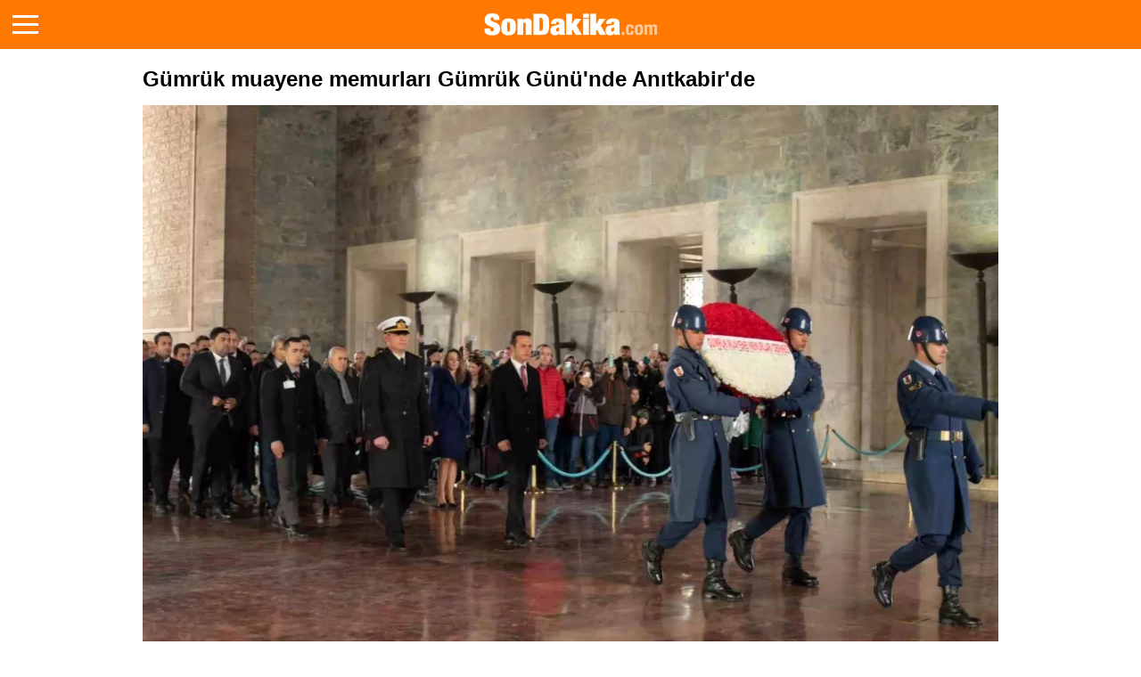

--- FILE ---
content_type: text/html; charset=utf-8
request_url: https://www.sondakika.com/amp/haber-gumruk-muayene-memurlari-gumruk-gunu-nde-anitkabir-15598699/
body_size: 19199
content:
<!doctype html> <html amp lang="tr"> <head> <meta charset="utf-8" /> <title>Gümrük muayene memurları Gümrük Günü'nde Anıtkabir'de - Son Dakika</title> <link rel="canonical" href="https://www.haberler.com/gumruk-muayene-memurlari-gumruk-gunu-nde-anitkabir-15598699/" /> <meta name="viewport" content="width=device-width,minimum-scale=1,initial-scale=1" /> <meta name="robots" content="max-image-preview:large" /> <meta name="description" content="Gümrük Muayene Memurları Derneği 18 Bölge Müdürlüğünden gelen temsilcileri ile birlikte 26 Ocak Dünya Gümrük Günü'nde Anıtkabir'i ziyaret ederek mozoleye çelenk bıraktı." /> <meta name="image" content="https://foto.sondakika.com/haber/2023/02/01/gumruk-muayene-memurlari-gumruk-gunu-nde-anit-15598699_amp.jpg" /> <meta name="datePublished" content="2023-02-01T10:46:00+0300" /> <meta name="dateModified" content="2023-02-01T10:53:00+0300" /> <meta name="dateCreated" content="2023-02-01T10:46:00+03:00" /> <meta name="dateUpdated" content="2023-02-01T10:53:00+03:00" /> <meta name="articleSection" content="news"> <meta name="articleAuthor" content="İHA"> <meta property="og:url" content="https://www.haberler.com/gumruk-muayene-memurlari-gumruk-gunu-nde-anitkabir-15598699/" /> <meta property="og:site_name" content="Son Dakika" /> <meta property="og:locale" content="tr_TR" /> <meta property="og:type" content="article" /> <meta property="og:title" content="Gümrük muayene memurları Gümrük Günü'nde Anıtkabir'de" /> <meta property="og:description" content="Gümrük Muayene Memurları Derneği 18 Bölge Müdürlüğünden gelen temsilcileri ile birlikte 26 Ocak Dünya Gümrük Günü'nde Anıtkabir'i ziyaret ederek mozoleye çelenk bıraktı." /> <meta property="og:image" content="https://foto.sondakika.com/haber/2023/02/01/gumruk-muayene-memurlari-gumruk-gunu-nde-anit-15598699_amp.jpg" /> <meta property="og:image:alt" content="Gümrük muayene memurları Gümrük Günü'nde Anıtkabir'de" /> <meta property="og:image:secure_url" content="https://foto.sondakika.com/haber/2023/02/01/gumruk-muayene-memurlari-gumruk-gunu-nde-anit-15598699_amp.jpg" /> <meta property="og:image:width" content="1200" /> <meta property="og:image:height" content="800" /> <meta property="og:image:type" content="image/jpeg" /> <meta property="article:published_time" content="2023-02-01T10:46:00+03:00" /> <meta property="article:modified" content="2023-02-01T10:53:00+03:00" /> <meta property="article:publisher" content="https://www.facebook.com/sondakikacom" /> <meta property="article:author" content="https://www.facebook.com/sondakikacom" /> <meta property="article:section" content="Yerel" /> <meta property="article:tag" content="Mustafa Kemal Atatürk,Dünya Gümrük Günü,Ebed Müddet,Anıtkabir,Ekonomi,Yerel,Dünya,Memur" /> <meta property="article:content_tier" content="free" /> <meta property="fb:page_id" content="536432590031846" /> <meta property="fb:app_id" content="1885607184994569" /> <meta name="twitter:card" content="summary_large_image" /> <meta name="twitter:site" content="@sondakikacom" /> <meta name="twitter:creator" content="@sondakikacom" /> <meta name="twitter:title" content="Gümrük muayene memurları Gümrük Günü'nde Anıtkabir'de - Son Dakika" /> <meta name="twitter:description" content="Gümrük Muayene Memurları Derneği 18 Bölge Müdürlüğünden gelen temsilcileri ile birlikte 26 Ocak Dünya Gümrük Günü'nde Anıtkabir'i ziyaret ederek mozoleye çelenk bıraktı." /> <meta name="twitter:image" content="https://foto.sondakika.com/haber/2023/02/01/gumruk-muayene-memurlari-gumruk-gunu-nde-anit-15598699_amp.jpg" /> <meta name="twitter:image:alt" content="Gümrük muayene memurları Gümrük Günü'nde Anıtkabir'de" /> <meta name="twitter:url" content="https://www.haberler.com/gumruk-muayene-memurlari-gumruk-gunu-nde-anitkabir-15598699/" /> <meta property="al:ios:url" content="ios-app://app.ym.sondakika/http/sondakika.com//haber-gumruk-muayene-memurlari-gumruk-gunu-nde-anitkabir-15598699" /> <meta property="al:ios:app_store_id" content="716069012" /> <meta property="al:ios:app_name" content="Son Dakika" /> <meta property="al:android:url" content="android-app://app.ym.sondakika/http/sondakika.com//haber-gumruk-muayene-memurlari-gumruk-gunu-nde-anitkabir-15598699" /> <meta property="al:android:app_name" content="Son Dakika" /> <meta property="al:android:package" content="app.ym.sondakika" /> <meta property="al:web:url" content="https://www.haberler.com/gumruk-muayene-memurlari-gumruk-gunu-nde-anitkabir-15598699/" /> <meta name="twitter:dnt" content="on"> <meta name="twitter:app:country" content="TR"> <meta name="twitter:app:name:iphone" content="Son Dakika"> <meta name="twitter:app:id:iphone" content="716069012"> <meta name="twitter:app:url:iphone" content="ios-app://app.ym.sondakika/http/sondakika.com//haber-gumruk-muayene-memurlari-gumruk-gunu-nde-anitkabir-15598699"> <meta name="twitter:app:name:ipad" content="Son Dakika"> <meta name="twitter:app:id:ipad" content="716069012"> <meta name="twitter:app:url:ipad" content="ios-app://app.ym.sondakika/http/sondakika.com//haber-gumruk-muayene-memurlari-gumruk-gunu-nde-anitkabir-15598699"> <meta name="twitter:app:name:googleplay" content="Son Dakika"> <meta name="twitter:app:id:googleplay" content="app.ym.sondakika"> <meta name="twitter:app:url:googleplay" content="android-app://app.ym.sondakika/http/sondakika.com//haber-gumruk-muayene-memurlari-gumruk-gunu-nde-anitkabir-15598699"> <meta name="url" content="https://www.haberler.com/gumruk-muayene-memurlari-gumruk-gunu-nde-anitkabir-15598699/"> <script type="application/ld+json"> {
 "@context": "http://schema.org",
 "@graph": [
 {
 "@type": "NewsArticle",
 "mainentityofpage":
 { "@type": "WebPage", "@id": "https://www.haberler.com/gumruk-muayene-memurlari-gumruk-gunu-nde-anitkabir-15598699/" },
 "headline": "Gümrük muayene memurları Gümrük Günü'nde Anıtkabir'de",
 
 "description": "Gümrük Muayene Memurları Derneği 18 Bölge Müdürlüğünden gelen temsilcileri ile birlikte 26 Ocak Dünya Gümrük Günü'nde Anıtkabir'i ziyaret ederek mozoleye çelenk bıraktı.",
 "thumbnailUrl":"https://foto.sondakika.com/haber/2023/02/01/gumruk-muayene-memurlari-gumruk-gunu-nde-anit-15598699_amp.jpg",
 "dateCreated":"2023-02-01T10:46:00+03:00",
 "datePublished": "2023-02-01T10:46:00+03:00",
 "dateModified": "2023-02-01T10:53:00+03:00",
 "timeRequired": "PT3M",
 "articleSection":"Yerel", 
 "keywords":["Dünya Gümrük Günü","Anıtkabir","Yerel","Dünya","Yerel"],
 "isAccessibleForFree":true,
 "hasPart":{
 "@type":"WebPageElement",
 "isAccessibleForFree":true,
 "cssSelector":".haber_baslik,.haber_ozet,.haber_metni"
 },

 "articleBody":"Gümrük Muayene Memurları Derneği 18 Bölge Müdürlüğünden gelen temsilcileri ile birlikte 26 Ocak Dünya Gümrük Günü'nde Anıtkabir'i ziyaret ederek mozoleye çelenk bıraktı.Mozoleye çelenk konulmasından sonra anıtkabir özel defterini imzalayan Gümrük Muayene Memurları Derneği Genel Başkanı Hakan Ülker 26 Ocak Dünya Gümrük Günü mesajını okudu. Hakan Ülker'in mesajında 'Cumhuriyetimizin Banisi Gazi Mustafa Kemal Atatürk, 'Siyasi, askeri zaferler ne kadar büyük olursa olsun, ekonomik zaferlerle taçlandırılmazlarsa meydana gelen zaferler daim olamaz, az zamanda söner' demiştir. İşgal güçleri tarafından Sevr Anlaşmasına bile konu edilen milli egemenliğimizin sembolü, ekonomik ve tam bağımsızlığımızın başat unsurlarından olan gümrüklerimiz, Cumhuriyetimizin 100'üncü yılında gururla ifade etmek isterim ki 620 milyar dolar dış ticaret hacmini icra etmektedir. Ne mutlu ki bu işlemlerin tamamının altında gümrük camiamızın ve kıymetli meslektaşlarım Gümrük Muayene Memurlarının gayret, mühür ve imzası mevcuttur. 'Milletçe ekonomik bakımdan kuvvetli olarak geleceğin tehlikeli günlerine hazırlanmalıyız' diyerek gösterdiğin hedefin ekonomik gücümüz ve bağımsızlığımız olacağına inancımız tamdır. Dünyanın 20 büyük ekonomisinden biri olan Cumhuriyetimizin 2. Yüzyılında muasır medeniyetleri geçmek sözümüz, 'Devlet Ebed Müddet' şiarıyla dünya var oldukça ilelebet sürdürmek de kararlılığımızdır. Ruhun şad olsun. Emanetin ehil ve emin ellerdedir' dedi.Programın ardından hatıra fotoğrafı çekilerek Bakanlık ziyaretlerine geçildi. - ANKARA",
 "genre": "news", 
 "inLanguage": "tr-TR",
 "wordCount":"224",
 
 "typicalAgeRange": "7-",
 "isFamilyFriendly": "True", 
 "publishingPrinciples": "https://www.sondakika.com/cerez-politikasi/",
 
 "image":
 {
 "@type": "ImageObject",
 "contentUrl": "https://foto.sondakika.com/haber/2023/02/01/gumruk-muayene-memurlari-gumruk-gunu-nde-anit-15598699_amp.jpg", 
 
 "width":"1200","height":"800",
 

 "caption": "Gümrük muayene memurları Gümrük Günü'nde Anıtkabir'de",
 "url":"https://foto.sondakika.com/haber/2023/02/01/gumruk-muayene-memurlari-gumruk-gunu-nde-anit-15598699_amp.jpg",
 "representativeOfPage": "True",
 "datePublished": "2023-02-01T10:46:00+03:00",
 "description": "Gümrük Muayene Memurları Derneği 18 Bölge Müdürlüğünden gelen temsilcileri ile birlikte 26 Ocak Dünya Gümrük Günü'nde Anıtkabir'i ziyaret ederek mozoleye çelenk bıraktı.",
 "name": "Gümrük muayene memurları Gümrük Günü'nde Anıtkabir'de"
 },
 
 "author":
 
 { 
 "@type": "Organization",
 "name": "İHA",
 "url":"https://www.sondakika.com/iha/"
 }
 
 ,
 
 "publisher": {
 "@context":"https://schema.org",
 "@type":"NewsMediaOrganization",
 "name":"Son Dakika",
 "url":"https://www.sondakika.com/",
 "logo":{
 "@type":"ImageObject",
 "url":"https://foto.sondakika.com/genel/sondakika-com-publisher-logo.jpg",
 "width":369,
 "height":60
 },
 "sameAs":[
 "son dakika",
 "SonDakika.com",
 "SonDakika com",
 "sondakika.com",
 "sondakikacom",
 "sondakika-com",
 "son dakika com",
 "son dakika nokta com",
 "sondakika",
 "https://twitter.com/sondakika_com",
 "https://www.facebook.com/sondakikacom/",
 "https://www.instagram.com/sondakikacom/"
 ],
 "description":"Son dakika haberleri hızlı ve tarafız bir şekilde SonDakika.com’da bulabilirsiniz. Gündemdeki son dakika haberler ve yeni gelişmeler anında tüm detaylarıyla burada.",
 "email":"info@sondakika.com",
 "identifier":"https://www.sondakika.com/",
 "knowsAbout":"https://www.sondakika.com/iletisim/?sayfa=iletisim",
 "knowsLanguage":"tr-TR",
 "potentialAction":{
 "@type":"SearchAction",
 "target":"https://www.sondakika.com/ara/?q={search_term}",
 "query-input":"required name=search_term"
 },
 "publishingPrinciples":"https://www.sondakika.com/iletisim/?sayfa=iletisim",
 "masthead":"https://www.sondakika.com/iletisim/?sayfa=iletisim",
 "actionableFeedbackPolicy":"https://www.sondakika.com/kullanim-sartlari/",
 "correctionsPolicy":"https://www.sondakika.com/iletisim/?sayfa=iletisim",
 "diversityPolicy":"https://www.sondakika.com/iletisim/?sayfa=iletisim",
 "ethicsPolicy":"https://www.sondakika.com/iletisim/?sayfa=iletisim",
 "missionCoveragePrioritiesPolicy":"https://www.sondakika.com/iletisim/?sayfa=iletisim",
 "unnamedSourcesPolicy":"https://www.sondakika.com/iletisim/?sayfa=iletisim",
 "verificationFactCheckingPolicy":"https://www.sondakika.com/iletisim/?sayfa=iletisim"
 }
 }
 ,
 {
 "@type": "WebPage",
 "name": "Gümrük muayene memurları Gümrük Günü'nde Anıtkabir'de",
 "description": "Gümrük Muayene Memurları Derneği 18 Bölge Müdürlüğünden gelen temsilcileri ile birlikte 26 Ocak Dünya Gümrük Günü'nde Anıtkabir'i ziyaret ederek mozoleye çelenk bıraktı.",
 "url": "https://www.haberler.com/gumruk-muayene-memurlari-gumruk-gunu-nde-anitkabir-15598699/",
 "inLanguage":"tr",
 "datePublished":"2023-02-01T10:46:00+03:00",
 "dateModified":"2023-02-01T10:53:00+03:00"
 }
 ,
 {
 "@type": "BreadcrumbList",
 "itemListElement":
 [
 {
 "@type": "ListItem",
 "position": 1,
 "item":
 {
 "@id": "https://www.sondakika.com/",
 "name": "Son Dakika"
 }
 },
 {
 "@type": "ListItem",
 "position": 2,
 "item":
 {
 "@id": "https://www.sondakika.com//",
 "name": "Yerel"
 }
 },
 {
 "@type": "ListItem",
 "position": 3,
 "item":
 {
 "@id": "https://www.haberler.com/gumruk-muayene-memurlari-gumruk-gunu-nde-anitkabir-15598699/",
 "name": "Gümrük muayene memurları Gümrük Günü'nde Anıtkabir'de"
 }
 }
 ]
 }
 
 
 ]
 } </script> <script async src="https://cdn.ampproject.org/v0.js"></script> <script async custom-element="amp-analytics" src="https://cdn.ampproject.org/v0/amp-analytics-0.1.js"></script> <script async custom-element="amp-ad" src="https://cdn.ampproject.org/v0/amp-ad-0.1.js"></script> <script async custom-element="amp-next-page" src="https://cdn.ampproject.org/v0/amp-next-page-1.0.js"></script> <script async custom-element="amp-iframe" src="https://cdn.ampproject.org/v0/amp-iframe-0.1.js"></script> <style amp-boilerplate> body {
 -webkit-animation: -amp-start 8s steps(1,end) 0s 1 normal both;
 -moz-animation: -amp-start 8s steps(1,end) 0s 1 normal both;
 -ms-animation: -amp-start 8s steps(1,end) 0s 1 normal both;
 animation: -amp-start 8s steps(1,end) 0s 1 normal both
 }

 @-webkit-keyframes -amp-start {
 from {
 visibility: hidden
 }

 to {
 visibility: visible
 }
 }

 @-moz-keyframes -amp-start {
 from {
 visibility: hidden
 }

 to {
 visibility: visible
 }
 }

 @-ms-keyframes -amp-start {
 from {
 visibility: hidden
 }

 to {
 visibility: visible
 }
 }

 @-o-keyframes -amp-start {
 from {
 visibility: hidden
 }

 to {
 visibility: visible
 }
 }

 @keyframes -amp-start {
 from {
 visibility: hidden
 }

 to {
 visibility: visible
 }
 } </style> <noscript> <style amp-boilerplate> body {
 -webkit-animation: none;
 -moz-animation: none;
 -ms-animation: none;
 animation: none
 } </style> </noscript> <style amp-custom> * {
 box-sizing: border-box;
 -webkit-box-sizing: border-box
 }

 ul.newspaper-list, ul.newspaper-list li, ul.newspaper-list li a, ul.newspaper-list li a span {
 animation-name: inherit
 }

 abbr, address, article, aside, audio, b, blockquote, body, canvas, caption, cite, code, dd, del, details, dfn, dl, dt, e > .detail-content > .breadcrumb div, em, fieldset, figcaption, figure, footer, form, h1, h2, h3, h4, h5, h6, header, hgroup, html, i, iframe, img, kbd, label, legend, li, mark, menu, nav, object, ol, p, pre, q, samp, section, small, span, strong, sub, summary, sup, table, tbody, td, tfoot, th, thead, time, tr, ul, var, video {
 margin: 0;
 padding: 0;
 border: 0;
 font-size: 100%;
 font-family: sans-serif,"Helvetica Neue",Helvetica,Arial;
 vertical-align: baseline
 }

 table {
 border-collapse: collapse;
 border-spacing: 0
 }

 .wrapper table {
 font-size: 12px
 }

 body {
 width: 100%;
 overflow-x: hidden
 }

 button, input, select, textarea {
 font: 99% sans-serif
 }

 html {
 overflow-y: scroll
 }

 a:active, a:hover {
 outline: 0
 }

 b, strong, th {
 font-weight: 700
 }

 td {
 vertical-align: top
 }

 sub, sup {
 font-size: 75%;
 position: relative
 }

 sup {
 top: -.5em
 }

 button, input[type=button], input[type=image], input[type=submit], label {
 cursor: pointer
 }

 ::selection {
 background: #f60;
 color: #fff;
 text-shadow: none
 }

 #wrapperCover {
 width: 100%;
 margin: auto;
 position: relative
 }

 #wrapper {
 width: 100%;
 float: none;
 margin: auto
 }

 body, input, select, textarea {
 color: #000;
 font: normal normal normal 12px Tahoma,Verdana,Geneva,sans-serif
 }

 a, a:active, a:visited {
 text-decoration: none
 }

 h1, h2, h3, h4, h5, h6 {
 font-family: sans-serif,"Helvetica Neue",Helvetica,Arial;
 font-weight: 700
 }

 input, select, textarea {
 vertical-align: middle
 }

 button, input, select, textarea {
 color: #000;
 margin: 0
 }

 .clearfix::after, .clearfix::before {
 height: 0;
 overflow: hidden;
 display: block;
 content: "\0020"
 }

 .clearfix::after {
 clear: both
 }

 .clearfix {
 height: 1%
 }

 .mrgrht1 {
 font-size: 13px;
 font-style: normal;
 font-variant: normal;
 font-weight: 300;
 margin: 0 4px 0 2px
 }

 #slogan, nav ul, nav ul li {
 display: block
 }

 #content {
 
 margin-top: 19px;
 font-family: arial
 }

 body, nav ul li {
 font-family: sans-serif,"Helvetica Neue",Helvetica,Arial
 }

 .mar-bot-10 {
 margin-bottom: 10px
 }

 .mar-bot-20 {
 margin-bottom: 20px
 }

 .mar-bot-30 {
 margin-bottom: 30px
 }

 .pad-hor-10 {
 padding: 0 10px
 }

 .pad-hor-15 {
 padding: 0 15px
 }

 .no-mar-pad {
 margin: 0;
 padding: 0
 }

 .no-mar-bot {
 margin-bottom: 0
 }

 .pad-top-10 {
 padding-top: 10px
 }

 .pad-top-20 {
 padding-top: 20px
 }

 .pad-top-30 {
 padding-top: 30px
 }

 .pad-bot-10 {
 padding-bottom: 10px
 }

 .pad-lef-10 {
 padding-left: 10px
 }

 .pad-lef-20 {
 padding-left: 20px
 }

 a:hover {
 text-decoration: none
 }

 #header-container {
 position: fixed;
 width: 100%;
 background-color: #ff7900;
 margin-bottom: 15px
 }

 header {
 height: 70px;
 position: relative
 }

 #logo, #logoH {
 margin-top: 26px;
 display: inline-block;
 float: left
 }

 nav {
 float: left;
 margin-top: 3px
 }

 nav ul {
 margin-top: 36px;
 font-size: 16px;
 padding-left: 15px;
 font-weight: 300
 }

 nav ul li {
 float: left;
 margin: 0 8px
 }

 nav ul li > a {
 color: #fff;
 font-weight: 500
 }

 nav ul li > a:active, nav ul li > a:focus, nav ul li > a:hover {
 color: #fff;
 text-decoration: none
 }

 nav ul li > a.icon {
 background: url(https://www.sondakika.com/static/images/icon-liste.png) center left no-repeat;
 background-size: 14px;
 padding-left: 18px;
 margin-left: 5px;
 font-size: 15px
 }

 #searchBox-container {
 float: right;
 width: 150px
 }

 #searchBox-container > .aramaFormu > input {
 width: 150px;
 height: 25px;
 margin-top: 35px;
 border-radius: 18px;
 background: url(https://www.sondakika.com/static/images/icon-searcht2.png) no-repeat right 7px bottom 3px #ffc999;
 border: 0;
 padding: 0 28px 0 10px;
 outline: 0;
 background-size: 18px;
 background-color: #ffc999;
 float: right
 }

 #searchBox-container > .aramaFormu > #searchbtn {
 position: absolute;
 top: 0;
 right: 0;
 width: 22px;
 cursor: pointer
 }

 #slogan {
 position: absolute;
 z-index: 2;
 top: 10px;
 right: 0;
 text-align: right;
 width: 100%;
 font-size: 11px;
 font-weight: 300;
 color: #fff;
 opacity: .9
 }

 #content, #middle-top, .news-row {
 display: inline-block
 }

 .news-row > .news-item > .big-date, .news-row > .news-item > .date, .news-row > .news-item > .dot {
 text-align: center;
 position: absolute;
 width: 100%
 }

 #slogan > h1, #slogan > h2 {
 color: #fff
 }

 #slider {
 margin-bottom: 30px;
 width: 620px;
 float: left
 }

 #middle-top {
 width: 100%
 }

 aside {
 float: right;
 width: 300px
 }

 aside > div {
 margin-bottom: 30px
 }
/*
 #content {
 width: 965px
 }*/

 .news-row {
 background: url(https://www.sondakika.com/static/images/bg-lineY.png?v=5) 0 230px;
 min-height: 270px;
 margin-bottom: 40px;
 margin-left: 0
 }

 .news-row > .news-item {
 position: relative;
 width: 170px;
 height: 260px;
 margin-right: 27px;
 float: left;
 margin-bottom: 40px
 }

 #sliderM, .AnaMnst {
 margin-bottom: 30px;
 float: left
 }

 .news-row > .news-item:last-child, .news-row > .news-item:nth-child(5n+0) {
 margin-right: 0
 }

 .news-row > .news-item > .wrapper {
 background: url(https://www.sondakika.com/static/images/bg-item-bottom_new.png) center bottom no-repeat;
 height: 231px;
 width: 100%;
 overflow: hidden;
 border-radius: 4px
 }

 .news-row > .news-item > .wrapper > a {
 color: #424242;
 width: 100%;
 height: 100px;
 float: left;
 line-height: 0
 }

 .news-row > .news-item > .wrapper > a:hover {
 color: #222;
 text-decoration: none
 }

 .news-row > .news-item > .wrapper > a > img {
 width: 170px;
 height: 100px;
 display: inherit
 }

 .news-row > .news-item > .wrapper > a > span {
 display: block;
 background: #ebebeb;
 width: 100%;
 height: 117px;
 padding: 7px;
 overflow: hidden;
 font-weight: 400;
 border-radius: 0 0 4px 4px;
 font-size: 14px;
 line-height: 130%
 }

 .news-row > .news-item > .dot {
 bottom: -9px;
 display: block;
 font-size: 42px;
 font-family: sans-serif;
 color: #454545
 }

 .news-row > .news-item > .big-date {
 bottom: 38px;
 display: block;
 font-size: 36px;
 color: #454545
 }

 .news-row > .news-item > .date {
 bottom: -12px;
 display: block;
 font-size: 16px;
 color: #ff9130
 }

 .news-row > .news-item > .cat-blue {
 color: #51aff9
 }

 .news-row > .news-item > .cat-red {
 color: #ff2529
 }

 .news-row > .news-item > .cat-green {
 color: #25dda7
 }

 .news-row > .news-item > .cat-gray {
 color: #828282
 }

 .news-row > .news-item > .cat-purple {
 color: purple
 }

 #sliderM {
 width: 630px;
 height: 350px
 }

 .AnaMnst {
 margin-top: 0
 }

 .mnsttxt, .mnsttxt:hover, .mnsttxt:visited {
 background-color: rgba(0,0,0,.8);
 font-size: 26px;
 float: none;
 padding: 5px 10px 5px 0;
 white-space: pre-wrap;
 font-weight: 400;
 font-family: arial
 }

 .detay-content {
 width: 980px;
 margin: 0 auto
 }

 h1, h2 {
 color: #000
 }

 img, 
 amp-img img {
 width:100%;
 height:auto;
 object-fit:cover;
 }

 .detail-page > .detail-content > h1 {
 font-size: 24px;
 font-weight: 600;
 float: left;
 width: 100%;
 margin: 15px 0 7.5px 0;
 margin-bottom: 15px
 }

 .detail-page > .detail-content .sd-news-date {
 margin: 0 0 20px;
 width: 100%;
 font-size: 16px;
 font-weight: 300;
 color: #b1b1b1;
 float: left
 }

 .detail-page > .detail-content > .relase-date {
 font-size: 16px;
 font-weight: 300;
 text-align: left;
 display: block;
 width: 100%;
 margin: 10px 0;
 color: #b1b1b1
 }

 .detail-page > .detail-content > video {
 width: 100%;
 min-height: 350px;
 margin: 10px 0 20px;
 background-color: #000
 }

 .detail-page > .detail-content > .wrapper {
 width: 100%;
 display: inline-block;
 font-size: 18px;
 margin-bottom: 20px
 }

 .detail-page > .detail-content > .wrapper p > img {
 margin-top: 10px;
 margin-bottom: 20px
 }

 .detail-page > .detail-content > .wrapper p img {
 float: none;
 display: block
 }

 .detail-page > .detail-content a.spot > span > img {
 display: inherit
 }

 .detail-page > .detail-content a.spot > span.noimg {
 width: 5px;
 margin: 0 20px 0 0;
 display: block;
 float: left;
 height: 100px
 }

 .detail-page > .detail-content > .breadcrumb, .detail-page > .detail-content > .breadcrumb span {
 padding: 0;
 margin: 30px 0;
 list-style: none;
 color: #898989;
 background: 0 0;
 border-radius: 0;
 font-size: 16px;
 font-weight: 400
 }

 .detail-page > .detail-content > .breadcrumb a {
 color: #898989;
 font-size: 16px
 }

 .comment-container > h2 {
 font-size: 22px;
 font-weight: 400;
 margin: 20px 0 10px 3px;
 float: left
 }

 .detail-page .form > .form-row {
 margin-bottom: 10px;
 display: block;
 width: 100%;
 height: 30px
 }

 .detail-page .form > .form-row > .textarea-wrapper.cm-comment > textarea {
 display: block;
 width: 100%;
 border: 1px solid #e1e1e1;
 height: 70px;
 border-radius: 5px;
 padding: 4px 6px;
 font-size: 14px;
 clear: left
 }

 .detail-page .form > .form-row > .textarea-wrapper.cm-comment > .count-result {
 float: right;
 font-size: 15px;
 margin-bottom: 10px;
 margin-right: 3px
 }

 .detail-page .form > .form-row > .textinput-wrapper.cm-name {
 display: block;
 width: 423px;
 float: left
 }

 .detail-page .form > .form-row > .textinput-wrapper.cm-name > input {
 display: block;
 width: 100%;
 border: 1px solid #e1e1e1;
 border-radius: 5px;
 height: 40px;
 padding: 0 6px;
 font-size: 14px
 }

 .detail-page .form > .form-row > .button-wrapper.cm-submit {
 display: block;
 width: 166px;
 float: left;
 margin-left: 10px
 }

 .detail-page .form > .form-row > .button-wrapper.cm-submit > input {
 display: block;
 width: 100%;
 border: 1px solid #e1e1e1;
 background: #ff8c28;
 border-radius: 5px;
 height: 40px;
 padding: 3px;
 font-size: 16px;
 color: #fff
 }

 .detail-page .comment-list {
 display: inline-block;
 width: 100%;
 margin: 10px 0 0;
 padding: 0
 }

 .detail-page .comment-list > li {
 display: block;
 float: left;
 list-style: none;
 font-size: 16px;
 margin: 5px 0;
 width: 100%
 }

 .detail-page .comment-list > li > .reply {
 display: inline-block;
 border-left: 3px solid #e1e1e1;
 margin: 0 0 0 60px;
 padding-left: 12px;
 width: 545px
 }

 .detail-page .comment-list > li .reply {
 margin: 0 0 0 35px;
 float: left;
 width: 90%
 }

 .detail-page .comment-list > li .title {
 color: #494949;
 display: block;
 font-weight: 600;
 margin-bottom: 3px
 }

 .detail-page .comment-list > li .text {
 color: #494949;
 display: block;
 font-weight: 400;
 line-height: 140%
 }

 .detail-page .comment-list > li .actions {
 display: block;
 text-align: right;
 margin: 10px 0
 }

 .detail-page .comment-list > li .actions > .txt-replay {
 color: #6d6d6d;
 font-weight: 300;
 margin-right: 30px;
 font-size: 13px;
 cursor: pointer
 }

 .detail-page .comment-list > li .actions > .rate {
 display: inline-block;
 width: 70px;
 padding-left: 22px;
 text-align: left;
 color: #6d6d6d;
 font-weight: 300;
 font-size: 14px
 }

 .detail-page .comment-list > li .actions > .rate.rate-up {
 background: url(https://www.sondakika.com/static/images/rate-up.png?v1) left center no-repeat;
 background-size: 14px;
 cursor: pointer
 }

 .detail-page .comment-list > li .actions > .rate.rate-down {
 background: url(https://www.sondakika.com/static/images/rate-down.png?v1) left center no-repeat;
 background-size: 14px;
 cursor: pointer
 }

 .detail-page .comment-list > li > .form {
 margin: 0 0 0 60px;
 padding-left: 12px
 }

 .detail-page .comment-list > li > .form > .form-row > .textinput-wrapper.cm-name {
 width: 363px
 }

 .detail-page .comment-list > li > .form > .form-row > .button-wrapper.cm-submit {
 width: 154px
 }

 .link-all-comments {
 color: #337ab7;
 display: block;
 width: 100%;
 text-align: left;
 margin: 5px 0 20px;
 border-top: 1px solid #e1e1e1;
 padding-top: 10px;
 font-weight: 400;
 text-decoration: underline;
 font-size: 16px
 }

 .link-all-comments:hover {
 font-weight: 400
 }

 .detail-page > aside {
 float: right;
 width: 300px;
 min-height: 500px
 }

 .detail-page .news-row {
 height: auto;
 margin-bottom: 40px;
 width: 300px;
 display: inline-block;
 background: url(https://www.sondakika.com/static/images/bg-asidey.png) -20px repeat-y
 }

 .detail-page .news-row > .news-item {
 position: relative;
 width: 200px;
 height: 220px;
 margin-right: 0;
 float: right
 }

 .detail-page .news-row > .news-item:last-child {
 margin-right: 0
 }

 .detail-page .news-row > .news-item > .wrapper {
 background: 0 0;
 height: 224px;
 width: 170px;
 overflow: hidden
 }

 .detail-page .news-row > .news-item > .wrapper > a {
 color: #424242
 }

 .detail-page .news-row > .news-item > .wrapper > a:hover {
 color: #222;
 text-decoration: none
 }

 .detail-page .news-row > .news-item > .big-date, .detail-page .news-row > .news-item > .date, .detail-page .news-row > .news-item > .dot {
 position: absolute;
 color: #ff9130;
 display: block;
 text-align: center
 }

 .detail-page .news-row > .news-item > .wrapper > a > span {
 display: block;
 background: #ebebeb;
 width: 151px;
 height: 130px;
 padding: 7px;
 overflow: hidden;
 border-radius: 0 0 4px 4px;
 margin-left: 19px;
 line-height: 140%
 }

 .detail-page .news-row > .news-item > .dot {
 top: 28px;
 width: 20px;
 font-size: 42px;
 font-family: sans-serif;
 left: -33px;
 height: 40px
 }

 .detail-page .news-row > .news-item > .big-date {
 bottom: 38px;
 width: 100%;
 font-size: 36px
 }

 .detail-page .news-row > .news-item > .kalip {
 position: absolute;
 top: -20px;
 left: -17px;
 background: url(https://www.sondakika.com/static/images/kalipy.png) 0 20px rgba(0,0,0,0);
 width: 38px;
 height: 121px;
 z-index: 9999
 }

 .category-page > aside > .bio, .search-page > aside > .bio {
 background-color: #ebebeb;
 color: #484848
 }

 .detail-page .news-row > .news-item > .date {
 top: 40px;
 width: 45px;
 font-size: 16px;
 left: -82px
 }

 .detail-page .news-row > .news-item > .cat-blue {
 color: #51aff9
 }

 .detail-page .news-row > .news-item > .cat-red {
 color: #ff2529
 }

 .detail-page .news-row > .news-item > .cat-green {
 color: #25dda7
 }

 .detail-page .news-row > .news-item > .cat-gray {
 color: #828282
 }

 .detail-page .news-row > .news-item > .cat-purple {
 color: purple
 }

 #mesaj {
 float: left
 }

 .cwht {
 color: #fff
 }

 .cwht2 {
 color: #b9b9c8
 }

 ul.newspaper-list {
 margin: 20px 0;
 float: left
 }

 ul.newspaper-list li {
 float: left;
 width: 20%;
 list-style: none;
 margin-top: 10px
 }

 ul.newspaper-list li.active a {
 color: #ff8301
 }

 ul.newspaper-list li a {
 font-size: 16px;
 font-weight: 400
 }

 .category-page > h1 {
 font-size: 36px;
 color: #272727;
 margin-bottom: 35px;
 width: 100%
 }

 .category-page > aside {
 width: 310px;
 float: left;
 padding: 0 5px
 }

 .category-page > aside ul.news-list {
 margin: 0;
 padding: 0;
 display: inline-block;
 background-color: #fff
 }

 .category-page > aside ul.news-list li {
 display: block;
 margin-bottom: 40px;
 width: 304px;
 overflow: hidden
 }

 .category-page > aside ul.news-list li a {
 margin-left: 4px;
 display: block
 }

 .category-page > aside ul.news-list li a img {
 display: inherit
 }

 .category-page > aside ul.news-list li a > span.title {
 display: block;
 background-color: #252525;
 color: #fff;
 font-size: 17px;
 font-weight: 300;
 padding: 6px 10px
 }

 .category-page > main {
 width: 620px;
 float: right
 }

 .category-page > main > ul.news-list {
 display: inline-block;
 margin: 0;
 padding: 0;
 width: 620px
 }

 .category-page > main > ul.news-list li {
 display: block;
 position: relative;
 margin: 0 0 50px;
 padding: 0 0 0 80px;
 color: #484848;
 float: left;
 width: 620px
 }

 .category-page > main > ul.news-list li > .hour {
 width: 80px;
 float: left;
 font-size: 22px;
 font-weight: 400;
 color: #ff7900;
 padding-left: 0;
 position: absolute;
 top: 0;
 left: 0
 }

 .category-page > main > ul.news-list li > .date {
 width: 100%;
 font-size: 16px;
 font-weight: 400;
 color: #acacac;
 position: absolute;
 top: -20px;
 left: 0;
 font-family: sans-serif
 }

 .category-page > main > ul.news-list li > a.content {
 color: #484848
 }

 .category-page > main > ul.news-list li > a > img, .category-page > main > ul.news-list li > img {
 float: right;
 margin-left: 10px;
 margin-bottom: 4px
 }

 .category-page > main > ul.news-list li > a > .title {
 font-size: 20px;
 font-weight: 600;
 min-width: 340px;
 color: #000;
 display: block;
 margin-bottom: 10px
 }

 .category-page > main > ul.news-list li > .spot {
 font-size: 16px;
 font-weight: 400;
 display: inherit;
 color: #666;
 word-wrap: break-word;
 word-break: break-word
 }

 .category-page > main > ul.news-list li > a.content > .spot:hover {
 text-decoration: none
 }

 .category-page .paginate {
 text-align: center;
 border-top: 1px solid #e8e8e8;
 padding-top: 10px;
 margin-bottom: 30px
 }

 .category-page .paginate > a {
 display: inline-block;
 width: 32px;
 height: 32px;
 border-radius: 16px;
 text-align: center;
 margin: 0 2px;
 color: #ff8400;
 background-color: #fff;
 border: 2px solid #ff8400
 }

 .category-page .paginate > a.active {
 background-color: #ff8400;
 color: #fff;
 border: 1px solid #ff8400
 }

 .search-page > main > ul.news-list li > .date {
 position: absolute;
 top: 0;
 left: 0
 }

 .search-page > main > ul.news-list li > img {
 float: right;
 margin-left: 10px;
 margin-bottom: 4px
 }

 .search-page > main > ul.news-list li > a > .title {
 font-size: 22px;
 font-weight: 400
 }

 .search-page > main > ul.news-list li > .spot {
 font-size: 18px;
 font-weight: 400;
 display: inherit
 }

 .search-page > h1 {
 font-size: 36px;
 color: #272727;
 border-bottom: 1px solid #272727;
 padding-bottom: 10px;
 margin-bottom: 35px
 }

 .category-page > aside > .bio > .detail, .search-page > aside > .bio > .detail {
 padding: 10px 10px 20px
 }

 .search-page > aside {
 width: 300px;
 float: left
 }

 .search-page > aside > .bio > img {
 max-width: 100%
 }

 .search-page > aside > .bio > .detail > table {
 font-size: 16px;
 margin-bottom: 10px
 }

 .search-page > aside > .bio > .detail > table span.title {
 font-size: 24px;
 margin-bottom: 5px;
 display: block
 }

 .search-page > aside > .bio > .detail > .content {
 font-size: 16px;
 text-align: justify;
 font-weight: 300;
 display: inline
 }

 .category-page > aside > .bio > a > img {
 max-width: 100%;
 margin: 10px
 }

 .category-page > aside > .bio > .detail > table {
 font-size: 16px;
 margin-bottom: 20px
 }

 .category-page > aside > .bio > .detail > table span.title {
 font-size: 24px;
 margin-bottom: 5px;
 display: block
 }

 .category-page > aside > .bio > .detail > .content {
 font-size: 16px;
 text-align: justify;
 font-weight: 300;
 display: inline
 }

 .search-page > main {
 width: 640px;
 float: right
 }

 .search-page > main > ul.news-list {
 display: inline-block;
 margin: 0;
 padding: 0
 }

 .search-page > main > ul.news-list li {
 display: block;
 position: relative;
 margin: 0 0 50px;
 padding: 0;
 color: #484848;
 float: left
 }

 .search-page > main > ul.news-list li > .date {
 width: 80px;
 float: left;
 font-size: 22px;
 font-weight: 400;
 color: #ff7900;
 padding-left: 5px
 }

 .search-page > main > ul.news-list li > a.content {
 display: block;
 float: left;
 width: 560px;
 color: #484848
 }

 .search-page > main > ul.news-list li > a.content > img {
 float: right;
 margin-left: 10px;
 margin-bottom: 4px
 }

 .search-page > main > ul.news-list li > a.content > .title {
 font-size: 22px
 }

 .search-page > main > ul.news-list li > a.content > .spot {
 font-size: 18px
 }

 .rlnk {
 margin: 20px 0 10px 15px;
 float: left;
 width: 100%
 }

 .rlnk > ul {
 font-size: 16px;
 list-style-type: square
 }

 .rlnk > ul li > a {
 font-size: 18px;
 font-weight: 400;
 color: #282828;
 padding-top: 0;
 display: block
 }

 .footer > .fwrapper, .paging li, .paging ul {
 display: inline-block
 }

 .nav1 {
 font-size: 13px
 }

 .haberDetay .haberDetaySolVideo {
 float: left;
 margin: 0 15px 15px 0;
 width: 404px
 }

 #videoplayer .ilgili_videolar {
 margin: 25px 0 0 32px;
 width: 120px;
 height: 132px;
 float: left
 }

 .sagMsnt, .solMsnt {
 width: 20px;
 height: 38px;
 position: absolute;
 top: 140px;
 z-index: 9999999;
 cursor: pointer
 }

 #videoplayer .ilgili_videolar img {
 margin: 0 0 7px;
 border: 0;
 padding: 0
 }

 #videoplayer .ilgili_videolar span {
 color: #fff;
 font-size: 12px;
 font-family: Arial;
 text-decoration: none;
 font-weight: 400
 }

 #habermetni a:active {
 font-weight: inherit
 }

 .solMsnt {
 background: url(https://www.sondakika.com/static/images/yssol.png) no-repeat rgba(0,0,0,0);
 left: 10px
 }

 .sagMsnt {
 background: url(https://www.sondakika.com/static/images/yssag.png) no-repeat rgba(0,0,0,0);
 right: 10px
 }

 .clrb {
 clear: both
 }

 .mt5 {
 margin-top: 5px
 }

 .mt20 {
 margin-top: 20px
 }

 .mt40 {
 margin-top: 40px
 }

 .w860 {
 width: 860px
 }

 .w960 {
 width: 960px
 }

 .w830 {
 width: 830px
 }

 .w820 {
 width: 820px
 }

 .w810 {
 width: 810px
 }

 .fr {
 float: right
 }

 .w350 {
 width: 350px
 }

 .w340 {
 width: 340px
 }

 .w360 {
 width: 360px
 }

 .w970-middle {
 width: 970px;
 margin: 0 auto;
 position: relative
 }

 .footer {
 font-family: Arial;
 width: 100%;
 height: 260px;
 background-color: #2c2d31;
 overflow: hidden;
 text-align: center;
 margin: 50px auto 0;
 color: #fff;
 float: left
 }

 .footer > .fwrapper {
 width: 980px;
 height: 210px;
 vertical-align: top;
 text-align: left
 }

 .footer > .fwrapper > .fwrapperIn {
 width: 1050px;
 height: 210px;
 position: relative
 }

 .footer > .fwrapper > .fwrapperIn > .fwrapperInIn {
 position: absolute;
 width: 202px;
 top: 38px;
 left: 0
 }

 .footer > .fwrapper > .fwrapperIn > .title {
 position: absolute;
 width: 202px;
 top: 82px;
 left: 0;
 color: #fff;
 font-size: 14px;
 text-align: center
 }

 .footer > .fwrapper > .fwrapperIn > .links {
 position: absolute;
 width: 202px;
 top: 108px;
 left: 0;
 color: #f70;
 font-size: 11px;
 text-align: center
 }

 .footer > .fwrapper > .fwrapperIn > .links > a {
 color: #f70
 }

 .footer > .fwrapper > .fwrapperIn > ul {
 position: absolute;
 list-style: none;
 top: 45px;
 left: 250px;
 padding: 0;
 margin: 0;
 width: 100%
 }

 .footer > .fwrapper > .fwrapperIn > ul > li {
 padding-left: 10px;
 font-size: 13px;
 float: left
 }

 .footer > .fwrapper > .fwrapperIn > ul > li > a {
 color: #f70;
 text-decoration: none
 }

 .footer > .fwrapper > .fwrapperIn > .here {
 color: #b9b9c8;
 position: absolute;
 top: 125px;
 left: 260px;
 width: 650px;
 font-size: 12px;
 font-weight: 700
 }

 .footer > .fwrapper > .fwrapperIn > .info {
 color: #b9b9c8;
 position: absolute;
 top: 75px;
 left: 260px;
 width: 650px;
 font-size: 11px
 }

 .footer > .fwrapper > .fwrapperIn > .ticket {
 position: absolute;
 top: 155px;
 right: 0;
 font-size: 12px;
 font-weight: 700
 }

 .footer > .fwrapper > .fwrapperIn > .ticket > a {
 font-weight: 400;
 color: #b9b9c8;
 text-decoration: none
 }

 .tplmyrm {
 text-align: right;
 padding-right: 30px;
 padding-top: 10px
 }

 .paging {
 width: 100%;
 text-align: center
 }

 .paging ul {
 margin: auto
 }

 .paging li {
 width: 32px;
 height: 32px;
 text-align: center;
 margin: 5px
 }

 .paging ul li a {
 border-radius: 16px;
 color: #ff8400;
 background-color: #fff;
 border: 2px solid #ff8400;
 display: block
 }

 .paging ul li.current-page a {
 border-radius: 16px;
 color: #fff;
 background-color: #ff8400;
 border: 2px solid #ff8400;
 display: block
 }

 .result-message {
 margin: 10px 0;
 float: left;
 padding: 5px;
 font-size: 12px
 }

 .result-message.success {
 display: inline-block;
 background-color: #b9f0bd;
 color: #000
 }

 .result-message.error {
 display: inline-block;
 background-color: red;
 color: #fff
 }

 .sehirHavaDurumu, .sehirHavaDurumu .kutu_alt, .sehirHavaDurumu .kutu_alt span, .sehirHavaDurumu .kutu_ic {
 background-image: url(https://www.sondakika.com/static/images/box_weather_bg.png)
 }

 .sehirHavaDurumu {
 clear: none;
 float: left;
 margin-right: 16px;
 width: 228px
 }

 .sehirHavaDurumu.detay, .sehirHavaDurumu.detay .kutu_ic {
 background-image: url(https://www.sondakika.com/static/images/box_framed_bg.png)
 }

 .sehirHavaDurumu.detay {
 clear: both;
 float: none;
 margin-right: 0;
 width: auto
 }

 .sehirHavaDurumu h3.sicaklik {
 color: #000;
 float: left;
 font-size: 31px;
 left: 0;
 position: absolute;
 top: 15px;
 width: 183px;
 text-align: right;
 z-index: 1
 }

 .sehirHavaDurumu.detay h3.sicaklik {
 background: url(https://www.sondakika.com/static/images/weatherData_bg.png) right bottom no-repeat;
 float: left;
 height: 50px;
 position: static;
 text-align: center;
 width: 130px;
 margin: -15px 0 0 -15px;
 padding: 15px 15px 0 0
 }

 .sehirHavaDurumu.detay h3.sicaklik span {
 display: block;
 font-size: 15px;
 font-weight: 400;
 margin-top: 6px
 }

 .sehirHavaDurumu .icon {
 right: 10px;
 position: absolute;
 top: 10px;
 z-index: 2
 }

 .sehirHavaDurumu.detay .icon {
 float: left;
 left: 20px;
 top: 130px
 }

 .sehirHavaDurumu.detay .veriler {
 clear: none;
 float: left
 }

 .sehirHavaDurumu.detay .ek_veriler {
 clear: none;
 float: left;
 margin: 10px 0 0 10px;
 position: relative
 }

 .sehirHavaDurumu table {
 width: 100%
 }

 .sehirHavaDurumu.detay table {
 width: 280px
 }

 .sehirHavaDurumu table tr {
 height: 30px
 }

 .sehirHavaDurumu table th {
 color: #000;
 font-family: Arial,sans-serif;
 font-size: 15px;
 font-weight: 400;
 text-align: left
 }

 .sehirHavaDurumu.detay .ek_veriler table th {
 width: 100px
 }

 .sehirHavaDurumu th span {
 float: right
 }

 .ie6 .sehirHavaDurumu th span, .ie7 .sehirHavaDurumu th span {
 margin-top: -2.2em
 }

 .sehirHavaDurumu table td.veri {
 color: #f60;
 font-family: Arial,sans-serif;
 font-size: 17px;
 font-weight: 700;
 padding-left: 12px;
 text-align: left
 }

 .sehirHavaDurumu table td.veri div.metre {
 background: #fff;
 border: 1px solid #ccc;
 height: 6px;
 left: 160px;
 padding: 1px;
 position: absolute;
 top: 7px;
 width: 100px
 }

 .sehirHavaDurumu table td.veri div.metre span {
 background: #f60;
 border-top: 3px solid #f90;
 border-bottom: 3px solid #f60;
 height: 0;
 float: left;
 width: 50%
 }

 .sehirHavaDurumu table td.yarin {
 color: #999;
 font-size: 10px;
 padding-left: 18px;
 text-align: left;
 width: 65px
 }

 .sehirHavaDurumu table td.yarin.artacak {
 background: url(https://www.sondakika.com/static/images/icons/ico_increase.png) 0 5px no-repeat
 }

 .sehirHavaDurumu table td.yarin.dusecek {
 background: url(https://www.sondakika.com/static/images/icons/ico_decrease.png) 0 5px no-repeat
 }

 .sehirHavaDurumu a.tahminLink {
 background: url(https://www.sondakika.com/static/images/weather_footerLink_bg.png) right bottom no-repeat;
 bottom: 0;
 color: #000;
 font-weight: 400;
 position: absolute;
 right: 0;
 text-align: right;
 padding: 9px 15px 6px 0
 }

 .sehirHavaDurumu a.tahminLink:hover {
 color: #f60
 }

 .haftalikHavaDurumu table {
 margin-bottom: 20px;
 width: 710px
 }

 .haftalikHavaDurumu table tr {
 background: url(https://www.sondakika.com/static/images/dot.png) 0 bottom repeat-x
 }

 .haftalikHavaDurumu table th {
 color: #000;
 font-family: Arial,sans-serif;
 font-size: 15px;
 height: 20px;
 padding-bottom: 15px;
 text-align: left
 }

 .haftalikHavaDurumu table td {
 color: #333;
 font-family: Arial,sans-serif;
 font-size: 15px;
 height: 36px;
 padding-top: 10px
 }

 .haftalikHavaDurumu table td img {
 margin-right: 10px;
 vertical-align: top;
 margin-top: -10px
 }

 .haftalikHavaDurumu table td strong {
 display: block
 }

 .sehirHavaDurumu.detay .veriler .pry {
 background: 0 0;
 margin: 10px -20px 25px 0;
 padding-right: 0
 }

 .sehirler .sehirListesi {
 list-style: none;
 padding: 0 0 60px
 }

 .sehirler .sehirListesi li {
 float: left;
 width: 104px;
 font-size: 12px
 }

 .sehirler .sehirListesi li a {
 color: #000;
 display: block;
 height: 20px;
 margin-left: 15px;
 width: 85px
 }

 .sagSutun .sehirListesi {
 float: left;
 list-style: none;
 width: 160px
 }

 .sagSutun .sehirListesi li {
 height: 20px
 }

 .sagSutun .sehirListesi li a {
 color: #000
 }

 .sehirListesi li a:hover {
 color: #f60
 }

 .kutu {
 background: url(https://www.sondakika.com/static/images/box_bg.png) right -10px no-repeat;
 height: 1%;
 margin-bottom: 30px;
 position: relative;
 float: left
 }

 .kutu .kutu_ic {
 background: url(https://www.sondakika.com/static/images/box_bg.png) left -10px no-repeat;
 margin-right: 15px
 }

 .kutu .baslik {
 background: url(https://www.sondakika.com/static/images/boxTitles_bg.png) no-repeat;
 height: 39px;
 margin-right: -15px;
 padding-left: 13px
 }

 .kutu .baslik img.icon {
 float: left;
 margin-right: 7px;
 margin-top: 2px
 }

 .kutu .baslik h2 {
 background: url(https://www.sondakika.com/static/images/boxTitles_bg.png) right -98px no-repeat;
 color: #fff;
 float: left;
 height: 39px;
 padding-right: 25px;
 padding-top: 11px
 }

 .kutu .baslik.gri {
 background-position: left -147px;
 height: 33px
 }

 .kutu .baslik.gri h2 {
 background: url(https://www.sondakika.com/static/images/boxTitles_bg.png) right -233px no-repeat;
 font-size: 15px;
 height: 33px;
 padding-right: 35px;
 padding-top: 5px
 }

 .kutu.genisBaslik .baslik h2 {
 background-position: right -49px;
 float: none
 }

 .kutu.genisBaslik .baslik.gri h2 {
 background-position: right -190px
 }

 .kutu .icerik .baslik {
 clear: both;
 margin-left: -15px
 }

 .kutu .icerik .baslik h2 {
 background-position: right -98px;
 float: left
 }

 .kutu .icerik .baslik.gri h2 {
 background-position: right -233px;
 float: left
 }

 .kutu.yuksekBaslik .baslik {
 background-position: 0 -276px;
 height: 36px
 }

 .kutu.yuksekBaslik .baslik h2 {
 background-position: right -276px;
 font-size: 11px;
 height: 33px;
 padding: 4px 27px 0 8px;
 text-align: center;
 width: 190px
 }

 .kutu .icerik {
 padding: 15px 0 10px 25px
 }

 .kutu .icerik .icerikalt {
 width: 100px;
 height: 38px
 }

 .kutu .icerik .icerikalt b {
 font-size: 16px;
 color: #000
 }

 .kutu .kutu_alt {
 background: url(https://www.sondakika.com/static/images/box_bg.png) left -5px no-repeat;
 clear: both;
 height: 5px;
 position: relative
 }

 .kutu .kutu_alt span {
 background: url(https://www.sondakika.com/static/images/box_bg.png) right -5px no-repeat;
 display: block;
 height: 5px;
 position: absolute;
 right: -15px;
 top: 0;
 width: 15px
 }

 .ie6 .kutu .kutu_alt span {
 right: -16px
 }

 .kutu.cerceveli, .kutu.cerceveli .kutu_alt, .kutu.cerceveli .kutu_alt span, .kutu.cerceveli .kutu_ic {
 background-image: url(https://www.sondakika.com/static/images/box_framed_bg.png)
 }

 .kutu.cerceveli .icerik {
 border-left: 1px solid #ececec;
 border-right: 1px solid #ececec;
 margin: 0 -15px 0 0
 }

 .m0 {
 margin: 0
 }

 .solSutun {
 float: left;
 margin-right: 10px;
 width: 640px;
 min-height: 800px
 }

 .w750 {
 width: 750px
 }
 /*.sagSutun{background:url(https://www.sondakika.com/static/imagesrightCol_box_bg.png) center 0 repeat-y;*/
 margin-bottom:30px;width:190px;float:right
 }

 .mt15 {
 margin-top: 15px
 }

 .f11 {
 font-size: 11px
 }

 .sehirHavaDurumu .veriler {
 margin: 10px 10px 0 0;
 padding-right: 10px
 }

 .sehirHavaDurumu .mbt5veriler {
 margin: 10px 10px 0 0
 }

 .prytbl {
 width: 100%;
 margin-left: 75px;
 text-align: center;
 font-size: 16px;
 font-weight: 700;
 font-family: Arial,sans-serif
 }

 .prytd {
 padding-top: 4px;
 width: 30px
 }

 .turuncu {
 color: #333;
 font-weight: 400
 }

 .w740 {
 width: 740px
 }

 .p0 {
 padding: 0
 }

 .veriperp {
 margin: 10px -20px 25px 0
 }

 .lctnlst {
 float: left;
 width: 80px;
 margin: 20px 0 0;
 font-size: 14px
 }

 .lctnlst a {
 font-weight: 500
 }

 .yty .lctnlst {
 width: 130px
 }

 .haberler {
 clear: both;
 display: inline-block;
 height: 1%;
 list-style: none;
 margin: 0;
 padding: 0
 }

 .haberler.listeGorunum li.haber {
 background: url(https://www.sondakika.com/static/images/bullet_orange.png) 0 4px no-repeat;
 clear: both;
 margin-bottom: 15px;
 padding: 0 0 0 15px
 }

 .haberler.listeGorunum {
 margin: 10px
 }

 .havadurumuIlHaber {
 margin-left: 15px
 }

 .mbt50 {
 margin: 50px 0
 }

 .wthdty {
 padding: 15px 0 23px 25px;
 margin-bottom: 20px;
 float: left
 }

 .nmzmn {
 margin: 34px 0 35px 18px
 }

 .hakkimizda, .iletisim {
 clear: both
 }

 .hakkimizda .icerik, .iletisim .icerik {
 padding-top: 5px
 }

 .hakkimizda p, .iletisim p {
 font-size: 13px;
 margin-bottom: 15px
 }

 .hakkimizda h3 {
 margin-bottom: 5px
 }

 .hakkimizda strong {
 color: #000
 }

 .hakkimizda ul.liste li {
 margin-bottom: 20px
 }

 .iletisimFormu {
 clear: both;
 display: block;
 width: 600px
 }

 .iletisimFormu label {
 clear: both;
 color: #000;
 float: left;
 font-size: 13px;
 font-weight: 700;
 height: 27px;
 margin: 0 0 15px;
 position: relative;
 width: 150px
 }

 .iletisimFormu label span {
 float: right
 }

 .ie6 .iletisimFormu label span, .ie7 .iletisimFormu label span {
 margin-top: -27px
 }

 .iletisimFormu label span.bilgi {
 color: #999;
 font-size: 12px;
 font-weight: 400;
 float: none;
 left: 495px;
 margin: 0;
 position: absolute;
 top: 0;
 width: 400px
 }

 .iletisimFormu input, .iletisimFormu select, .iletisimFormu textarea {
 border: 1px solid #ccc;
 margin: 0 0 15px 25px;
 padding: 5px;
 width: 300px
 }

 .iletisimFormu label.button input {
 float: none;
 width: auto
 }

 .ie6 .iletisimFormu span.button input {
 margin-right: -17px;
 padding: 0
 }

 ul.liste {
 list-style-position: outside;
 list-style-image: url(https://www.sondakika.com/static/images/bullet_orange.png);
 margin-left: 25px
 }

 .w450 {
 width: 450px
 }

 .mr30 {
 margin-right: 30px
 }

 .fl {
 float: left
 }

 input.button, label.button input {
 background: url(https://www.sondakika.com/static/images/button_bg.png) no-repeat;
 border: none;
 color: #fff;
 cursor: pointer;
 height: 27px;
 margin: 0;
 text-align: center;
 font-style: normal;
 font-variant: normal;
 font-weight: 700;
 font-size: 15px;
 font-family: Arial,sans-serif;
 padding: 0 17px
 }

 .iletisimFormu label.button {
 clear: both;
 float: none;
 margin-left: 175px;
 width: auto
 }

 .invalid, .valid {
 margin: 15px 0 20px;
 font-size: 15px;
 float: left
 }

 label.button {
 background: url(https://www.sondakika.com/static/images/button_bg.png) right -27px no-repeat;
 display: inline-block
 }

 .valid {
 color: green
 }

 .invalid {
 color: #d00
 }

 .bollsolalt {
 float: left;
 width: 630px;
 margin-top: 5px
 }

 .bollsagalt {
 height: 90px;
 float: right;
 width: 250px
 }

 .lnkSeo a {
 font: normal normal normal 16px sans-serif;
 color: #898989;
 margin: 15px 0 0 0
 }

 .lnkSeo a:hover {
 text-decoration: underline
 }

 .gsc-cursor-box {
 text-align: center;
 font-size: 18px
 }

 .itemsYeniDiv {
 bottom: 0;
 height: auto;
 min-height: 42px;
 position: absolute;
 width: 610px
 }

 .itemsYeniDivic {
 margin: 0 0 20px 10px
 }

 .itemsYeniDivic > a {
 margin-bottom: 20px;
 background-color: rgba(0,0,0,.8);
 color: #fff;
 font-size: 26px;
 float: none;
 padding: 5px 10px 5px 0;
 white-space: pre-wrap;
 font-weight: 400;
 font-family: arial
 }

 .itemsYeniDivic a:hover {
 color: #fff
 }

 .detay-v3_3 a.keyword-sd, .keyword-sd {
 font-weight: 600;
 color: #000;
 display: -webkit-inline-box;
 font-size: 16px
 }

 .secim-banner-div {
 text-align: center;
 margin-bottom: 17px
 }

 .secim-banner-div .secim-banner-div-title {
 position: absolute;
 left: 50%;
 left: 0;
 right: 0;
 margin-left: auto;
 margin-right: auto;
 width: 980px;
 text-align: left
 }

 .secim-banner-div .secim-banner-div-title .first-secim {
 padding-left: 26px;
 padding-top: 13px;
 color: #fff;
 font-size: 36px
 }

 .secim-banner-div .secim-banner-div-title .second-secim {
 padding-left: 26px;
 padding-top: 13px;
 color: #fff;
 font-size: 18px;
 font-weight: 400
 }

 .secim-banner-div .secim-banner-div-title .second-secim .secim-sayac {
 font-size: 26px
 }

 .social-links a {
 margin-right: 10px
 }

 .category-page > main > ul.news-list li > .news-detail {
 font-size: 14px;
 font-weight: 400;
 display: inherit;
 color: #666;
 word-wrap: break-word;
 word-break: break-word
 }

 .category-page > main > ul.news-list li > .news-detail.news-column {
 width: 340px;
 line-height: 140%
 }

 .sd-box {
 margin-top: 40px;
 display: inline-block
 }

 .sd-news-date {
 font-size: 13px;
 font-family: sans-serif;
 color: #5b5b5b;
 margin-top: 5px
 }

 .sd-image, .sd-image-text {
 display: inline-block;
 margin-top: 10px;
 line-height: 140%
 }

 .sd-image-text a, .sd-image-text a:active, .sd-image-text a:focus, .sd-image-text a:visited {
 color: #333;
 font-weight: 700
 }

 .sd-box-count {
 display: inline-block;
 background: #ff7900;
 color: #fff;
 font-size: 18px;
 font-weight: 700;
 padding: 5px 10px;
 box-sizing: border-box;
 float: left
 }

 .sd-box-title {
 float: left;
 padding: 0 10px;
 font-weight: 500;
 font-size: 16px;
 width: 595px;
 font-weight: 700
 }

 .sd-image-text {
 font-size: 18px
 }

 .sd-image {
 width: 100%;
 max-width: 640px;
 overflow: hidden
 }

 .haberResim.sd-box:last-child {
 margin-bottom: 50px
 }

 .wrapper aside {
 float: none;
 width: auto
 }

 .detay-v3_3 * {
 box-sizing: border-box
 }

 .detay-v3_3 h2 {
 font-size: 26px;
 color: #6b6b6b;
 line-height: 150%
 }

 .detay-v3_3 h3 .keyword, .detay-v3_3 h3 .keyword-sd {
 color: #000;
 font-size: inherit
 }

 .detay-v3_3 ul, detay-v3_3 li {
 list-style: none;
 padding: 0;
 margin: 0
 }

 .detay-v3_3 li {
 display: list-item;
 text-align: -webkit-match-parent
 }

 .detay-v3_3 ul {
 padding: 10px 30px;
 margin: 0;
 line-height: 150%
 }

 .detay-v3_3 ol li {
 list-style: decimal;
 font-size: 18px
 }

 .detay-v3_3 ol {
 margin: 0;
 padding: 0 5px 0 3px;
 counter-reset: item
 }

 .detay-v3_3 ol > li {
 padding: 0 0 0 2em;
 text-indent: -2em;
 list-style-type: none;
 counter-increment: item
 }

 .detay-v3_3 ol > li:before {
 display: inline-block;
 width: 1.5em;
 padding-right: .5em;
 font-weight: 700;
 text-align: right;
 content: counter(item) ")"
 }

 .detay-v3_3 ul li {
 list-style: disc
 }

 .detay-v3_3 blockquote {
 width: 100%;
 text-align: center;
 border: 0;
 padding: 0;
 margin: 15px 0;
 font-size: 26px;
 font-style: italic;
 color: #000;
 line-height: 150%
 }

 .detay-v3_3 b {
 font-weight: 600
 }

 .detay-v3_3 h3 {
 float: left;
 font-size: 20px;
 width: 100%;
 position: relative;
 color: #000;
 margin: 0 0 5px 0;
 display: block;
 line-height: inherit
 }

 .detay-v3_3 a {
 color: #333;
 font-weight: 400
 }

 .detay-v3_3 i {
 font-style: italic
 }

 .detay-v3_3 figure {
 width: 100%;
 position: relative;
 text-align: center;
 margin: 0
 }

 .detay-v3_3 figure:after {
 clear: both
 }

 .detay-v3_3 figure figcaption {
 color: #525252;
 font-style: normal
 }

 .detay-v3_3 blockquote, .detay-v3_3 blockquote .keyword-sd {
 width: 100%;
 text-align: center;
 border: 0;
 padding: 0;
 margin: 15px 0;
 font-size: 26px;
 font-style: italic;
 color: #000;
 line-height: 150%
 }

 .detay-v3_3 blockquote:before {
 content: '"';
 padding-right: 5px
 }

 .detay-v3_3 blockquote:after {
 content: '"';
 padding-left: 5px
 }

 .detay-v3_3 iframe.dremb-dm, .detay-v3_3 iframe.dremb-yt {
 width: 640px;
 height: 360px
 }

 .detay-v3_3 ol a.keyword-sd, .detay-v3_3 ul a.keyword-sd {
 color: #000
 }

 .detay-v3_3 aside {
 color: #333
 }

 h3 .keyword-sd {
 font-size: 19px;
 color: #000
 }

 .detayNeOldu {
 margin-top: 0
 }

 .haberkaynak, .haberkaynak a {
 color: #595959;
 font-weight: 900;
 font-size: 16px
 }

 .haberkaynak a {
 cursor: pointer
 }

 .head-line {
 background-color: #ff7900;
 height: 55px;
 width: 100%;
 z-index: 9999999;
 position: fixed;
 top: 0
 }

 .head-line > .title {
 width: 195px;
 height: 55px;
 background: url(https://www.sondakika.com/mstatic/images/sondakika-logo-white.png) no-repeat center center;
 background-size: 100%;
 margin: 0 auto;
 display: block
 }

 .head-line > .side-menu {
 background: url(https://www.sondakika.com/mstatic/images/sondakika-icon-nav.png) no-repeat center center;
 background-size: 29px 21px;
 height: 55px;
 width: 56px;
 float: left;
 border: 0
 }

 .menu-bg-close {
 position: fixed;
 z-index: 9999998;
 width: 100%;
 height: 100%;
 left: 0;
 top: 0;
 display: none;
 background-color: rgba(255,255,255,.5)
 }

 .menu-bg-close.active {
 display: block
 }

 .menu-panel {
 background: #fff;
 position: fixed;
 width: 270px;
 z-index: 9999999999999999;
 top: 55px;
 left: -280px;
 display: inline-block;
 transition: all .5s;
 font-family: sans-serif;
 overflow: scroll;
 height: 100%;
 bottom: 0;
 padding-top: 25px
 }

 .menu-panel.opened {
 left: 0
 }

 .menu-panel.opened {
 border-right: 1px solid #c6c6c6
 }

 #menu-panel > div {
 padding-bottom: 60px
 }

 .menu-panel .search-container {
 background: url(https://www.sondakika.com/mstatic/images/arama.png) 15px 8px/6% 50% no-repeat #f5f5f5;
 border-radius: 6px;
 width: 90%;
 height: 30px;
 padding-left: 32px;
 margin: 25px auto;
 vertical-align: middle;
 box-sizing: border-box
 }

 .menu-panel input[type=text] {
 border: 0;
 width: 80%;
 background-color: #f5f5f5;
 outline: 0;
 font-size: 16px;
 height: 30px;
 text-align: left;
 padding: 10px
 }

 .menu-panel ul {
 display: block;
 padding: 0 10px 10px 0
 }

 .menu-panel ul li {
 display: block;
 margin-bottom: 15px;
 width: 90%;
 margin-left: auto;
 margin-right: auto
 }

 .menu-panel ul li a {
 display: block;
 height: 30px;
 color: #000;
 font-size: 14px;
 font-weight: 400
 }

 .menu-panel ul li a span {
 display: block;
 border-bottom: 1px solid #ededed;
 float: left;
 width: calc(100% - 35px);
 margin-left: 35px;
 height: 25px;
 box-sizing: border-box;
 position: relative;
 top: 5px;
 font-weight: 400
 }

 .sdSocial {
 position: absolute;
 left: 930px;
 top: 15px;
 width: 124px
 }

 .sdSocial a {
 display: inline-block
 }

 #cnt-footer {
 background-color: #f5f5f5;
 width: 100%;
 min-width: 300px;
 padding: 10px 0;
 margin: auto;
 box-sizing: border-box;
 display: block
 }

 .dv-footer {
 border-bottom: solid 1px #ddd;
 padding: 15px 15px;
 box-sizing: border-box
 }

 #cnt-dvft-menu {
 padding: 30px 8px 15px 8px;
 border-color: #ff8c29
 }

 #cnt-mobapp {
 border: none
 }

 #dvft-logo #dvft-logo-sol {
 float: left;
 width: 50%
 }

 #dvft-logo #dvft-logo-sag {
 float: right;
 width: 50%;
 text-align: right;
 box-sizing: border-box;
 padding-right: 5px
 }

 .dv-footer:after {
 content: "";
 display: table;
 clear: both
 }

 #dvft-sofb {
 border-radius: 4px;
 background-color: #39579a;
 display: inline-block;
 padding: 6px 34px 6px 8px;
 box-sizing: border-box;
 color: #fff;
 font-size: 12px;
 text-decoration: none;
 font-weight: 700;
 position: relative;
 min-width: 153px
 }

 #dvft-sofb:after {
 content: "";
 width: 20px;
 height: 20px;
 background: url(https://www.sondakika.com/mstatic/images/footer-social-facebook.svg) no-repeat;
 top: 4px;
 right: 8px;
 position: absolute;
 display: inline-block
 }

 #cntb-dvft-menu {
 overflow: hidden
 }

 .dv-footer:after {
 content: "";
 display: table;
 clear: both
 }

 #dvft-menu {
 margin: 0 auto;
 padding: 0;
 list-style: none;
 margin-left: -7px
 }

 #dvft-menu > li {
 margin-bottom: 15px;
 float: left;
 border-left: #ff8b09 solid 1px;
 margin-left: 5px
 }

 #dvft-menu > li a {
 display: block;
 padding: 6px 8px;
 text-decoration: none;
 color: #333;
 font-weight: 700;
 font-size: 16px;
 margin-left: 5px
 }

 #mobilapplinks {
 display: flex;
 flex-direction: row;
 flex-wrap: nowrap;
 justify-content: center;
 align-items: center;
 align-content: center
 }

 .mobilapplink {
 width: 154px;
 margin: 5px
 }

 .mobilapplink img {
 width: 100%;
 height: auto
 }

 .bottomlink {
 text-align: center;
 display: inline-block;
 width: 100%;
 overflow: auto;
 font-family: Helvetica;
 font-size: 12px
 }

 .bottomlink > div {
 margin-bottom: 15px
 }

 .bottomlink .full-version {
 font-weight: 700;
 color: #333
 }

 .bottomlink .hata-bildir, .bottomlink .kullanim-sarlari {
 font-weight: 400;
 color: #333
 }

 .bottomlink .info-server {
 font-weight: 400
 }

 .bottomlink .info-server {
 color: #4e4b4b;
 font-size: 12px
 }

 .sdSocial {
 top: 155px;
 left: 258px;
 width: 380px
 }

 .footer > .fwrapper > .fwrapperIn > .ticket {
 left: 258px;
 right: auto;
 top: 210px
 }

 body {
 width: 100%;
 overflow-x: hidden
 }

 .content-container {
 width: 100%;
 padding: 0 10px
 }

 .detail-page .news-row {
 display: none
 }

 .detail-page > aside {
 display: none
 }

 .detail-page > .detail-content {
 width: 100%;
 box-sizing: border-box;
 -webkit-box-sizing: border-box;
 margin-top: 20px
 }

 .detail-page > .detail-content > .wrapper figure img {
 width: 100%;
 height: auto
 }

 #searchBox-container .aramaFormu #search {
 background-position: right 0 bottom 3px;
 max-width: 140px
 }

 #header-container nav ul li {
 margin: 0 6px
 }

 #header-container nav ul li:last-child {
 display: none
 }

 #header-container nav ul li:nth-last-of-type(2) {
 display: none
 }

 body {
 padding-top: 40px
 }

 .detail-page > .detail-content > h2 {
 font-family: sans-serif;
 font-size: 18px;
 font-weight: 600;
 line-height: 130%;
 margin: 7.5px 0 20px 0;
 word-break: break-word;
 float: left;
 width: 100%;
 position: relative;
 display: block;
 margin-bottom: 15px
 }

 .detail-page > .detail-content > .wrapper p {
 margin: 0 0 15px 0;
 float: left;
 width: 100%;
 font-family: sans-serif;
 font-weight: 400;
 font-size: 17px;
 word-break: break-word;
 line-height: 130%;
 position: relative;
 color: #333
 }

 #header-container, .dmShowHide, .footer {
 display: none
 }

 .detail-page .detail-content a.spot {
 position: relative;
 background: 0 0;
 border-radius: 0;
 border-bottom: 1px solid #ededed;
 padding-bottom: 40px;
 display: block;
 font-size: 18px;
 font-weight: 400;
 min-height: 100px;
 width: 100%;
 overflow: hidden;
 color: #282828;
 float: left;
 line-height: 130%;
 margin: 7.5px 0
 }

 .detail-page .detail-content a.spot:first-child {
 margin-top: 10px
 }

 .detail-page > .detail-content a.spot > span.text {
 min-height: 100px;
 display: block;
 position: relative;
 padding: 0;
 padding-left: 140px;
 font-size: 16px;
 font-weight: 700;
 line-height: 120%;
 vertical-align: middle
 }

 .detail-page > .detail-content a.spot > span.img {
 width: 128px;
 height: 130px;
 position: absolute;
 left: 0;
 top: 0;
 overflow: hidden;
 margin: 0 20px 0 0;
 display: inherit;
 float: left;
 line-height: 0
 }

 .detail-page > .detail-content a.spot > span.img img {
 width: auto;
 height: 100%;
 position: relative;
 display: block;
 left: 50%;
 transform: translateX(-50%);
 -webkit-transform: translateX(-50%)
 }

 .detail-page > .detail-content a.spot > span.img span.date {
 background: url(https://www.sondakika.com/mstatic/images/slider_saat.png) no-repeat 5px;
 background-size: 12px;
 text-indent: 15px;
 color: #fff;
 font-size: 12px;
 font-weight: 400;
 position: absolute;
 top: 3px;
 left: 3px;
 padding: 4px 4px 4px 6px;
 border-radius: 2px;
 background-color: rgba(0,0,0,.72);
 line-height: 100%;
 display: none
 }

 .spot-head {
 display: flex;
 width: 100%;
 position: relative;
 margin: 20px 0 10px 0;
 font-size: 24px
 }

 .breadCrumbScope {
 position: relative;
 float: left;
 width: 100%;
 font-family: sans-serif;
 font-weight: 400;
 font-size: 14px;
 line-height: 100%;
 margin: 10px 0
 }

 .breadCrumbScope a {
 text-decoration: none;
 font-weight: 400
 }

 .breadCrumbScope .breadCrumbText {
 position: relative;
 margin-bottom: 14px;
 color: #595859;
 line-height: 150%
 }

 .breadCrumbScope .breadCrumbText a {
 color: #595859
 }

 .breadCrumbScope .breadCrumbText.active {
 color: #2d2d2d;
 font-weight: 700
 }

 .breadCrumbScope .breadRightArrow {
 position: relative;
 color: #d1d8e3;
 font-family: monospace;
 font-size: 20px;
 font-weight: 100;
 transform: translateY(-9px);
 vertical-align: bottom;
 line-height: 110%
 }

 .dmShowHide {
 width: 100%;
 position: relative;
 float: left;
 height: 70px;
 z-index: 9999999999999999999999999
 }

 .DnmBnr_logo {
 padding-left: 13px;
 vertical-align: middle
 }

 .DnmBnr_content {
 display: table-cell;
 vertical-align: middle;
 width: 640px;
 height: auto;
 margin: 0 0 20px 0;
 float: left;
 box-sizing: border-box;
 color: #fff;
 background-color: #e5e5e5;
 padding-left: 10px;
 padding: 3px
 }

 .DnmBnr_content ul {
 list-style-type: square;
 color: #000;
 padding: 1px 0 5px 0;
 margin: 8px 0;
 width: 430px;
 float: left
 }

 .DnmBnr_content ul li {
 margin-bottom: 2px;
 width: 100%;
 height: 18px;
 margin-top: 2px
 }

 .DnmBnr_content ul a, .DnmBnr_content ul a:hover {
 font-weight: 400;
 font-size: 16px;
 margin: 7px 0 0 0;
 display: block;
 color: #000
 }

 .DnmBnr_content ul a {
 overflow: hidden;
 white-space: nowrap;
 text-overflow: ellipsis
 }

 .DnmBnr_content_logo {
 width: 180px;
 overflow: hidden;
 height: 66px;
 display: table;
 float: left;
 margin-right: 20px
 }

 .DnmBnr_content_logo span {
 display: table-cell;
 vertical-align: middle
 }

 .clrBeyaz, clrBeyaz:hover {
 color: #fff
 }

 .clrSiyah, .clrSiyah:hover {
 color: #000
 }

 .bgclrBeyaz {
 background-color: #fff
 }

 .bgclrSiyah {
 background-color: #000
 }

 .brdrBeyaz {
 border: 1px solid #fff
 }

 .brdrSiyah {
 border: 1px solid #000
 }

 img.DnmBnr_content_arrow {
 position: absolute;
 margin-left: -26px;
 margin-top: 4px
 }

 .result-message-success {
 display: inline-block;
 background-color: #b9f0bd;
 color: #000
 }

 .ccHead strong {
 font-size: 22px;
 margin-top: 15px;
 float: left
 }

 .comment-container > h2 {
 font-size: 22px;
 font-weight: 400;
 margin: 20px 0 10px 3px;
 float: left
 }

 .seoContentRightColumnOne .seoTextStyle a {
 line-height: 125%;
 display: block;
 font-size: 17px;
 color: #000;
 text-decoration: none;
 font-weight: 500
 }

 .seoContentRightColumnOne .resim {
 margin-right: 10px
 }

 .resim {
 float: left
 }

 @media screen and (max-width:540px) {
 .comment-container {
 padding: 10px
 }

 .detail-page .form > .form-row > .textinput-wrapper.cm-name {
 width: 100%
 }

 .detail-page .comment-list > li .actions > .txt-replay {
 margin-right: 10px
 }

 .detail-page .comment-list > li .actions > .rate {
 width: 40px
 }

 .ccHead strong {
 font-size: 16px
 }

 .DnmBnr_content_logo {
 position: relative
 }

 .DnmBnr_content ul {
 padding-left: 25px
 }
 }

 @media screen and (max-width:340px) {
 .seoContentRightColumnOne .seoTextStyle a {
 font-size: 15px
 }
 }

 .drimg {
 float: left;
 margin: 7.5px 0;
 width: 100%;
 position: relative
 }

 .RenderVideoOrImage {
 float: left;
 width: 100%;
 position: relative;
 margin-bottom: 15px
 }

 .lnkSeo {
 float: left;
 width: 100%;
 position: relative;
 margin: 10px 0
 }

 .lnkSeo br {
 display: none
 }

 .detail-page > .detail-content > .breadcrumb {
 float: left;
 width: 100%;
 position: relative;
 margin: 10px 0
 }

 .haberResim {
 float: left;
 width: 100%;
 position: relative;
 margin-bottom: 10px
 }

 .seoContentRightColumnOne:last-child {
 margin-bottom: 0
 }

 .detail-page > .detail-content > .wrapper.detay-v3_3 {
 margin: 0
 }

 .haberkaynak {
 float: left;
 width: 100%;
 position: relative;
 margin: 7.5px 0
 }

 .kaynakadi {
 position: relative;
 float: left;
 width: 100%;
 margin: 7.5px 0;
 font-size: 16px
 }

 .haberaltiterimc {
 position: relative;
 width: 100%;
 margin: 7.5px 0;
 line-height: 140%;
 color: #333
 }

 .haberaltiterimc a strong {
 font-family: sans-serif;
 font-weight: 400;
 outline: 0;
 text-decoration: none;
 color: #595859;
 font-size: 16px;
 margin: 5px 0
 }

 input {
 appearance: none;
 -moz-appearance: none;
 -webkit-appearance: none
 }

 .sdTopAdv {
 min-width: 100%;
 max-width: 100%;
 height: auto;
 width: 100%;
 text-align: center;
 position: relative;
 margin: 5px auto 17.5px auto;
 line-height: 0;
 display: inline-block
 }

 .sdBottomAdv {
 display: none;
 min-width: 100%;
 max-width: 100%;
 height: auto;
 width: 100%;
 text-align: center;
 position: relative;
 margin: 12.5px auto 17.5px auto;
 line-height: 0
 }

 .sdBottomAdv {
 display: inline-block
 }

 #news_date {
 font-size: 16px;
 display: block;
 }

 .comment-container {
 padding: 10px;
 background-color: #ebebeb;
 border-radius: 5px;
 margin: 7.5px 0 15px;
 float: left;
 position: relative;
 width: 100%;
 box-sizing: border-box;
 display: inline-block
 }

 .comment-container .comment-header {
 border-bottom: 1px solid #ccc;
 padding: 10px 0 10px 0;
 display: block;
 font-weight: bolder;
 height: 46px;
 font-size: 16px
 }

 .comment-container .comment-header .goto-comment {
 float: right;
 font-weight: 400;
 display: block;
 border: 1px solid #e1e1e1;
 background: #ff8c28;
 border-radius: 5px;
 padding: 3px;
 font-size: 16px;
 color: #fff
 }

 #btnComment:checked ~ #anchor {
 cursor: pointer
 }

 .comment-list > li {
 display: block;
 float: left;
 list-style: none;
 font-size: 16px;
 margin: 5px 0 15px 0;
 width: 100%
 }

 .comment-list > li .title {
 color: #494949;
 display: block;
 font-weight: 600;
 margin-bottom: 3px;
 word-break: break-word
 }

 .comment-list > li .text {
 color: #494949;
 display: block;
 word-break: break-word
 }

 .comment-list > li .actions {
 display: block;
 text-align: right;
 margin: 10px 0
 }

 .comment-list > li .actions > .rate {
 display: inline-block;
 padding-left: 22px;
 text-align: left;
 color: #6d6d6d;
 font-weight: 200;
 margin-right: 15px;
 font-size: 14px;
 background-image: url([data-uri]);
 background-repeat: no-repeat;
 width: 15px;
 height: 23px;
 background-size: 150px
 }

 .comment-list > li .actions > .txt-replay {
 color: #6d6d6d;
 font-weight: 200;
 font-size: 13px;
 margin-right: 10px;
 cursor: pointer
 }

 .comment-list > li .actions > .rate.rate-up {
 background-position: -5px -4px;
 cursor: pointer
 }

 .comment-list > li .actions > .rate.rate-down {
 background-position: -54px -4px;
 cursor: pointer
 }

 .comment-list > li .reply {
 margin: 0 0 0 35px;
 float: left;
 width: 90%
 }

 .link-all-comments {
 color: #337ab7;
 display: block;
 width: 100%;
 text-align: left;
 margin: 5px 0 5px;
 border-top: 1px solid #e1e1e1;
 padding-top: 10px;
 font-weight: 400;
 text-decoration: underline;
 font-size: 16px
 }

 .comment-add {
 display: inline-block;
 width: 100%
 }

 .comment-add input[type=text], .comment-add textarea {
 display: block;
 margin: 14px auto;
 width: 100%;
 padding: 1%;
 font-size: 16px;
 border: 1px solid #e1e1e1;
 border-radius: 5px;
 box-sizing: border-box
 }

 .comment-add .btn_addNewComment {
 text-align: center;
 margin: 10px auto;
 width: 100%;
 -webkit-appearance: none;
 font-weight: 700;
 position: relative;
 display: block;
 border: 1px solid #e1e1e1;
 background: #ff8c28;
 border-radius: 5px;
 height: 40px;
 padding: 3px;
 font-size: 16px;
 color: #211414;
 box-sizing: border-box;
 line-height: 190%
 }

 .seoContentRight {
 position: relative;
 float: left;
 height: auto;
 background-color: #ebebeb;
 margin: 20px 0;
 width: 100%;
 display: block
 }

 .newsSeoLine {
 position: relative;
 float: left;
 padding-bottom: 12px
 }

 .seoContentItemTitleRight {
 position: relative;
 float: left;
 width: 100%;
 padding: 12px 0;
 border-left: 4px solid #ff7900
 }

 .seoTextStyleTitle {
 font-family: sans-serif;
 font-size: 18px;
 line-height: 25px;
 margin-left: 10px;
 color: #010101;
 font-weight: 700;
 display: inline
 }

 .seoTextStyleTitle h4 {
 font-family: sans-serif;
 font-size: 18px;
 line-height: 25px;
 color: #010101;
 font-weight: 700;
 display: inline
 }

 .seoContentRightColumnOne {
 position: relative;
 float: left;
 width: auto;
 height: auto;
 background-color: #ebebeb
 }

 .seoContentItemLeft {
 position: relative;
 min-width: 260px;
 margin: 0 24px 0 15px;
 padding: 12px 0;
 border-bottom: 1px solid #f4f4f4
 }

 @media only screen and (max-width:1200px) {
 .DnmBnr_content ul {
 width: calc(100% - 200px)
 }
 }

 @media screen and (max-width:1100px) and (min-width:992px) {
 .DnmBnr_content {
 width: 100%
 }
 }

 @media only screen and (max-width:992px) {
 .DnmBnr_content {
 width: 100%;
 margin-bottom: 15px
 }

 .DnmBnr_content ul li {
 height: auto
 }
 }

 @media only screen and (max-width:450px) {
 .DnmBnr_content_logo {
 width: 100px;
 margin: 0
 }

 .DnmBnr_content_logo .DnmBnr_logo {
 width: 100%;
 padding: 0 10px
 }

 .DnmBnr_content ul {
 width: calc(100vw - 143px);
 padding: 0 20px
 }

 .DnmBnr_content ul a {
 font-size: 14px
 }
 }

 .keyclass {
 font-size: 15px;
 color: #595859;
 font-weight: 400;
 margin: 5px 0
 }

 .keyclass a {
 color: #595859;
 font-weight: 400
 }

 .txt-footer {
 font-weight: 600
 }

 a, a:active, a:visited {
 color: #333;
 font-weight: 700;
 text-decoration: none
 }

 #dvft-logo #dvft-logo-sol .links {
 margin-left: 5px;
 margin-top: 5px
 }

 .ytbcls {
 width: 100%
 }

 #hwndetail {
 display: inline-block;
 background-color: #FFFCE0;
 padding: 15px;
 font-size: 13px;
 line-height: 130%;
 margin: 20px 0;
 }

 .hbptAuthorName {
 font-family: sans-serif;
 font-size: 18px;
 font-weight: 700;
 color: #333
 }

 .nmarea {
 font-size: 16px;
 line-height: 140%
 }

 .hbPageDetails .hbptItem .hbptDetail .hbptAuthorJob {
 font-family: sans-serif;
 font-size: 14px;
 font-weight: 400;
 color: #b3b3b3
 }

 .jbtxt {
 font-size: 12px;
 color: #333;
 width: 100%;
 float: left;
 margin-bottom: 2px
 }

 .hbptAuthorImg {
 text-align: center;
 display: table-cell
 }

 .hbptAuthorImg img {
 border: none;
 left: 19px;
 top: 365px;
 border-radius: 105.84px
 }

 .imgtxtarea {
 margin: 20px 0;
 padding: 0;
 border: 0;
 order: 2;
 display: flex;
 background-color: transparent;
 width: 100%
 }

 .hbptDate {
 background: 0 0;
 padding: 0;
 color: #000;
 font-size: 17px;
 font-weight: 400;
 display:flex;
 gap:8px;
 align-items:center;
 margin:10px 0;
 }

 .lnarea {
 margin: 10px;
 } </style> </head> <body> <header class="head-line" data-next-page-hide> <a rel="nofollow" class="side-menu" id="side-menu" aria-label="Menü" href="https://www.sondakika.com/" ></a> <a href="/" title="Son Dakika" class="title"></a> </header> <main id="page" style="max-width:980px; width:100%; margin:0 auto;"> <div class="content-container detail-page" id="içerikAlanı" property="articleBody"> <article class="detail-content" id="section"> <h1 class="haber_baslik">Gümrük muayene memurları Gümrük Günü'nde Anıtkabir'de</h1> <figure class="type:primaryimage"><amp-img data-hero layout="intrinsic" width="1200" height="800" src="https://foto.sondakika.com/haber/2023/02/01/gumruk-muayene-memurlari-gumruk-gunu-nde-anit-15598699_amp.jpg" alt="Gümrük muayene memurları Gümrük Günü'nde Anıtkabir'de" lightbox="false" style="margin-bottom:16px;"></amp-img></figure> <div class="hbptDate" >Son Güncelleme: <time datetime="2023-02-01T10:53:00+03:00" id="news_date">01.02.2023 10:53</time></div> <h2 class="mt10 haber_ozet">Gümrük Muayene Memurları Derneği 18 Bölge Müdürlüğünden gelen temsilcileri ile birlikte 26 Ocak Dünya Gümrük Günü'nde Anıtkabir'i ziyaret ederek mozoleye çelenk bıraktı.</h2> <div class="wrapper detay-v3_3 haber_metni"><p>Gümrük Muayene Memurları Derneği 18 Bölge Müdürlüğünden gelen temsilcileri ile birlikte 26 Ocak <a class='keyword-sd' href='/dunya-gumruk-gunu/' title='Dünya Gümrük Günü'>Dünya Gümrük Günü</a>'nde <a class='keyword-sd' href='/anitkabir/' title='Anıtkabir'>Anıtkabir</a>'i ziyaret ederek mozoleye çelenk bıraktı.</p><p><br>Mozoleye çelenk konulmasından sonra anıtkabir özel defterini imzalayan Gümrük Muayene Memurları Derneği Genel Başkanı Hakan Ülker 26 Ocak Dünya Gümrük Günü mesajını okudu. Hakan Ülker'in mesajında "Cumhuriyetimizin Banisi Gazi <a class='keyword-sd' href='/mustafa-kemal-ataturk/' title='Mustafa Kemal Atatürk'>Mustafa Kemal Atatürk</a>, 'Siyasi, askeri zaferler ne kadar büyük olursa olsun, ekonomik zaferlerle taçlandırılmazlarsa meydana gelen zaferler daim olamaz, az zamanda söner' demiştir. İşgal güçleri tarafından Sevr Anlaşmasına bile konu edilen milli egemenliğimizin sembolü, ekonomik ve tam bağımsızlığımızın başat unsurlarından olan gümrüklerimiz, Cumhuriyetimizin 100'üncü yılında gururla ifade etmek isterim ki 620 milyar dolar dış ticaret hacmini icra etmektedir. Ne mutlu ki bu işlemlerin tamamının altında gümrük camiamızın ve kıymetli meslektaşlarım Gümrük Muayene Memurlarının gayret, mühür ve imzası mevcuttur. 'Milletçe ekonomik bakımdan kuvvetli olarak geleceğin tehlikeli günlerine hazırlanmalıyız' diyerek gösterdiğin hedefin ekonomik gücümüz ve bağımsızlığımız olacağına inancımız tamdır. Dünyanın 20 büyük ekonomisinden biri olan Cumhuriyetimizin 2. Yüzyılında muasır medeniyetleri geçmek sözümüz, "Devlet <a class='keyword-sd' href='/ebed-muddet/' title='Ebed Müddet'>Ebed Müddet</a>" şiarıyla dünya var oldukça ilelebet sürdürmek de kararlılığımızdır. Ruhun şad olsun. Emanetin ehil ve emin ellerdedir" dedi.</p><p><br>Programın ardından hatıra fotoğrafı çekilerek Bakanlık ziyaretlerine geçildi. - ANKARA</p></div> <div class="haberkaynak">Kaynak:&nbsp;İHA</div> <br> <footer> <div class="comment-container prYorumListe"> </div> <div class="next-page-hide"> <p class="keyclass"> <a href="https://www.sondakika.com" title="Son Dakika, Son Dakika Haberleri"><span>Son Dakika</span></a> <span class="breadRightArrow">&rsaquo;</span> <a href="/yerel/" title="Son Dakika Yerel Haberleri"><span >Yerel</span></a> <span class="breadRightArrow">&rsaquo;</span> <span>Gümrük muayene memurları Gümrük Günü'nde Anıtkabir'de</span> </p> </div> </article> </div> </main> <footer id="cnt-footer" next-page-hide> <div class="seoContentRight"> <div class="newsSeoLine"> <div class="seoContentItemTitleRight"> <h4 class="seoTextStyleTitle"> Son Dakika </h4> </div> <div class="seoContentRightColumnOne"> <div class="seoContentItemLeft"> <span class="seoTextStyle"><a href="/yasam/haber-izmir-de-saganak-hayati-felc-etti-kordon-gole-19526115/" title="İzmir'de sağanak hayatı felç etti, oltasını kapan göle dönen yola attı"><span class="clockStyles"><strong>19:30</strong></span> İzmir'de sağanak hayatı felç etti, oltasını kapan göle dönen yola attı</a></span> </div> <div class="seoContentItemLeft"> <span class="seoTextStyle"><a href="/dunya/haber-gokyuzunde-skandal-american-airlines-ucagini-19526103/" title="Gökyüzünde skandal: American Airlines uçağını tuvalet suyu bastı"><span class="clockStyles"><strong>19:25</strong></span> Gökyüzünde skandal: American Airlines uçağını tuvalet suyu bastı</a></span> </div> <div class="seoContentItemLeft"> <span class="seoTextStyle"><a href="/spor/haber-85-dakikada-2-0-olan-manchester-united-fulham-19526067/" title="85. dakikada 2-0 olan Manchester United-Fulham maçının son anlarında yaşananlar inanılmaz"><span class="clockStyles"><strong>19:12</strong></span> 85. dakikada 2-0 olan Manchester United-Fulham maçının son anlarında yaşananlar inanılmaz</a></span> </div> <div class="seoContentItemLeft"> <span class="seoTextStyle"><a href="/yasam/haber-serbest-birakilan-hasan-can-kaya-dan-ilk-aciklama-19526050/" title="Uyuşturucu soruşturmasında serbest bırakılan Hasan Can Kaya'dan ilk açıklama"><span class="clockStyles"><strong>19:08</strong></span> Uyuşturucu soruşturmasında serbest bırakılan Hasan Can Kaya'dan ilk açıklama</a></span> </div> <div class="seoContentItemLeft"> <span class="seoTextStyle"><a href="/spor/haber-genclerbirligi-gaziantep-fk-yi-evine-eli-bos-19526046/" title="Gençlerbirliği, Gaziantep FK'yi evine eli boş gönderdi"><span class="clockStyles"><strong>19:06</strong></span> Gençlerbirliği, Gaziantep FK'yi evine eli boş gönderdi</a></span> </div> </div> </div> </div> <div class="dv-footer" id="dvft-logo"> <div id="dvft-logo-sol"> <a href="https://www.sondakika.com/" title="Son Dakika"><amp-img class="lazyload" src="https://www.sondakika.com/mstatic/images/sondakika_logo_m.svg" data-src="https://www.sondakika.com/mstatic/images/sondakika_logo_m.svg" alt="Son Dakika" title="Son Dakika" width="150" height="23"></amp-img></a> <div class="links"><a href="/iletisim/?sayfa=hakkimizda" title="Hakkımızda">Hakkımızda</a>&nbsp;|&nbsp;<a href="/iletisim/?sayfa=iletisim&amp;r=reklam" title="Reklam">Reklam</a>&nbsp;|&nbsp;<a href="/iletisim/?sayfa=iletisim" title="İletişim">İletişim</a>&nbsp;|&nbsp;<a href="/kunye/" title="Künye">Künye</a></div> </div> </div> <div class="dv-footer" id="cnt-dvft-menu"> <div id="cntb-dvft-menu"> <ul id="dvft-menu"> <li><a href="/" title="Son Dakika">Son Dakika</a></li> <li><a href="/guncel/" title="Son Dakika Güncel Haberleri">Güncel</a></li> <li><a href="/politika/" title="Son Dakika Politika Haberleri">Politika</a></li> <li><a href="/ekonomi/" title="Son Dakika Ekonomi Haberleri">Ekonomi</a></li> <li><a href="/spor/" title="Son Dakika Spor Haberleri">Spor</a></li> <li><a href="/magazin/" title="Son Dakika Magazin Haberleri">Magazin</a></li> <li><a href="/dunya/" title="Son Dakika Dünya Haberleri">Dünya</a></li> <li><a href="/yerel-haberler/" title="Son Dakika Yerel Haberler">Yerel</a></li> </ul> </div> </div> <div class="dv-footer"><div class="txt-footer">SON DAKİKA: <strong>Gümrük muayene memurları Gümrük Günü'nde Anıtkabir'de - Son Dakika</strong> </div></div> <div class="dv-footer" id="cnt-mobapp"> <div id="mobilapplinks"> <div class="mobilapplink"><a href="https://play.google.com/store/apps/details?id=app.ym.sondakika" rel="nofollow noopener" target="_blank" title="Sondakika.com Android Uygulama"><amp-img src="https://www.sondakika.com/mstatic/images/sondakika-com-android-mobil-app.png" srcset="https://www.sondakika.com/mstatic/images/sondakika-com-android-mobil-app.png 1x, https://www.sondakika.com/mstatic/images/sondakika-com-android-mobil-app-x2.png 2x" title="Sondakika.com Android Uygulama" alt="Sondakika.com Android Uygulama" width="100" height="32"></a></div> <div class="mobilapplink"><a href="https://apps.apple.com/tr/app/son-dakika/id716069012" rel="nofollow noopener" target="_blank" title="Sondakika.com Ios Uygulama"><amp-img src="https://www.sondakika.com/mstatic/images/sondakika-com-ios-mobil-app.png" srcset="https://www.sondakika.com/mstatic/images/sondakika-com-ios-mobil-app.png 1x, https://www.sondakika.com/mstatic/images/sondakika-com-ios-mobil-app-x2.png 2x" title="Sondakika.com Ios Uygulama" alt="Sondakika.com Ios Uygulama" width="100" height="32"></a></div> <div class="mobilapplink"><a href="https://apps.apple.com/tr/app/son-dakika/id716069012" rel="nofollow noopener" target="_blank" title="Sondakika.com Huawei Uygulama"><amp-img src="https://www.sondakika.com/mstatic/images/sondakika-com-huawei-mobil-app.png" srcset="https://www.sondakika.com/mstatic/images/sondakika-com-huawei-mobil-app.png 1x, https://www.sondakika.com/mstatic/images/sondakika-com-huawei-mobil-app-x2.png 2x" title="Sondakika.com Huawei Uygulama" alt="Sondakika.com Huawei Uygulama" width="100" height="32"></a></div> </div> </div> <div class=""> <div class="bottomlink"> <div><a class="kullanim-sarlari" title="Kullanım Şartları" href="https://www.sondakika.com/kullanim-sartlari/">(Kullanım Şartları)</a></div> <div><a class="kullanim-sarlari" title="Gizlilik Politikası" href="https://www.sondakika.com/gizlilik-politikasi/">(Gizlilik Politikası)</a></div> <div><a class="kullanim-sarlari" title="Çerez Politikası" href="https://www.sondakika.com/cerez-politikasi/">(Çerez Politikası)</a></div> <div><a class="kullanim-sarlari" title="Kişisel Verilerin Korunması" href="https://www.sondakika.com/veri-politikasi/">(Kişisel Verilerin Korunması)</a></div> </div> <div style="text-align:center;"><a class="hata-bildir" target="_blank" rel="me nofollow noopener noreferrer"
 href="https://www.yenimedya.com.tr/tickets/?site=sondakika&referrer=https%3a%2f%2fwww.sondakika.com%2famp%2fhaber-gumruk-muayene-memurlari-gumruk-gunu-nde-anitkabir-15598699%2f"
 title="Hata Bildir">Hata Bildir</a></div> <div class="info-server" style="height: 50px; text-align:center;">#.0.4#</div> </div> </footer> <amp-analytics type="gtag" data-credentials="include"> <script type="application/json"> {
 "vars": {
 "gtag_id": "G-Z3GMR9HDH7",
 "config": {
 "G-Z3GMR9HDH7": { "groups": "default" }
 }
 },
 "triggers": {
 "defaultPageview": {
 "on": "visible",
 "request": "pageview"
 }
 }
 } </script> </amp-analytics> <amp-analytics type="gemius"> <script type="application/json"> {
 "vars": {
 "prefix": "gatr",
 "identifier": "KDrCTwiyDiLLRc0Q07C..VmLW9RKWexXuysEBMrLtP.Y7"
 }
 } </script> </amp-analytics> </body> </html>

--- FILE ---
content_type: image/svg+xml
request_url: https://www.sondakika.com/mstatic/images/sondakika_logo_m.svg
body_size: 2598
content:
<?xml version="1.0" encoding="utf-8"?>
<!-- Generator: Adobe Illustrator 16.0.0, SVG Export Plug-In . SVG Version: 6.00 Build 0)  -->
<!DOCTYPE svg PUBLIC "-//W3C//DTD SVG 1.1//EN" "http://www.w3.org/Graphics/SVG/1.1/DTD/svg11.dtd">
<svg version="1.1" id="Layer_1" xmlns="http://www.w3.org/2000/svg" xmlns:xlink="http://www.w3.org/1999/xlink" x="0px" y="0px"
	 width="150px" height="23px" viewBox="0 0 150 23" enable-background="new 0 0 150 23" xml:space="preserve">
<g>
	<defs>
		<rect id="SVGID_1_" x="-38.212" y="-136.333" width="218.424" height="282.666"/>
	</defs>
	<clipPath id="SVGID_2_">
		<use xlink:href="#SVGID_1_"  overflow="visible"/>
	</clipPath>
	<path clip-path="url(#SVGID_2_)" fill="#F68B32" d="M4.952,8.5c0,6.472,7.47,4.681,7.47,8.287c0,0.998-0.538,1.767-1.535,1.767
		c-0.92,0-1.561-0.563-1.561-2.123v-0.436H4.721v0.639c0,3.787,2.2,5.142,6.14,5.142c4.195,0,6.472-1.739,6.472-5.627
		c0-6.678-7.777-4.911-7.777-8.52c0-0.818,0.46-1.611,1.484-1.611c0.921,0,1.355,0.869,1.355,1.97v0.435h4.453
		c0-3.914-1.741-5.627-5.911-5.627C6.921,2.794,4.952,4.79,4.952,8.5"/>
</g>
<g>
	<defs>
		<path id="SVGID_3_" d="M4.952,8.5c0,6.472,7.47,4.681,7.47,8.287c0,0.998-0.538,1.767-1.535,1.767
			c-0.92,0-1.561-0.563-1.561-2.123v-0.436H4.721v0.639c0,3.787,2.2,5.142,6.14,5.142c4.196,0,6.472-1.739,6.472-5.627
			c0-6.676-7.777-4.911-7.777-8.52c0-0.818,0.46-1.612,1.484-1.612c0.92,0,1.355,0.87,1.355,1.971v0.436h4.452
			c0-3.915-1.741-5.628-5.91-5.628C6.921,2.794,4.952,4.79,4.952,8.5"/>
	</defs>
	<clipPath id="SVGID_4_">
		<use xlink:href="#SVGID_3_"  overflow="visible"/>
	</clipPath>
	<rect x="4.721" y="2.794" clip-path="url(#SVGID_4_)" fill="#F68B32" width="12.612" height="18.981"/>
</g>
<g>
	<defs>
		<rect id="SVGID_5_" x="-38.212" y="-136.333" width="218.424" height="282.666"/>
	</defs>
	<clipPath id="SVGID_6_">
		<use xlink:href="#SVGID_5_"  overflow="visible"/>
	</clipPath>
	<path clip-path="url(#SVGID_6_)" fill="#F68B32" d="M22.944,14.511c0-3.504,0.257-4.323,1.279-4.323
		c1.049,0,1.279,0.819,1.279,4.323c0,3.479-0.23,4.299-1.279,4.299C23.201,18.81,22.944,17.99,22.944,14.511 M18.34,14.485
		c0,3.99,0.486,7.29,5.884,7.29c5.194,0,5.884-3.657,5.884-7.265c0-3.99-0.485-7.291-5.884-7.291
		C19.031,7.22,18.34,10.879,18.34,14.485"/>
</g>
<g>
	<defs>
		<path id="SVGID_7_" d="M22.944,14.511c0-3.504,0.257-4.323,1.279-4.323c1.049,0,1.279,0.819,1.279,4.323
			c0,3.479-0.23,4.299-1.279,4.299C23.201,18.81,22.944,17.99,22.944,14.511 M18.34,14.485c0,3.99,0.486,7.29,5.884,7.29
			c5.194,0,5.884-3.657,5.884-7.265c0-3.99-0.485-7.291-5.884-7.291C19.031,7.22,18.34,10.879,18.34,14.485"/>
	</defs>
	<clipPath id="SVGID_8_">
		<use xlink:href="#SVGID_7_"  overflow="visible"/>
	</clipPath>
	<rect x="18.34" y="7.22" clip-path="url(#SVGID_8_)" fill="#F68B32" width="11.768" height="14.556"/>
</g>
<g>
	<defs>
		<rect id="SVGID_9_" x="-38.212" y="-136.333" width="218.424" height="282.666"/>
	</defs>
	<clipPath id="SVGID_10_">
		<use xlink:href="#SVGID_9_"  overflow="visible"/>
	</clipPath>
	<path clip-path="url(#SVGID_10_)" fill="#F68B32" d="M35.976,9.266h-0.051V7.578h-4.451v13.841h4.605v-9.133
		c0-1.151,0.307-1.638,1.125-1.638s1.125,0.486,1.125,1.638v9.133h4.605V10.981c0-2.97-1.586-3.762-3.607-3.762
		C37.716,7.22,36.565,7.911,35.976,9.266"/>
</g>
<g>
	<defs>
		<path id="SVGID_11_" d="M35.976,9.266h-0.051V7.578h-4.452v13.841h4.606v-9.134c0-1.15,0.307-1.637,1.125-1.637
			c0.819,0,1.125,0.486,1.125,1.637v9.134h4.605V10.981c0-2.97-1.586-3.762-3.607-3.762C37.716,7.22,36.565,7.911,35.976,9.266"/>
	</defs>
	<clipPath id="SVGID_12_">
		<use xlink:href="#SVGID_11_"  overflow="visible"/>
	</clipPath>
	<rect x="31.473" y="7.22" clip-path="url(#SVGID_12_)" fill="#F68B32" width="11.461" height="14.197"/>
</g>
<g>
	<defs>
		<rect id="SVGID_13_" x="-38.212" y="-136.333" width="218.424" height="282.666"/>
	</defs>
	<clipPath id="SVGID_14_">
		<use xlink:href="#SVGID_13_"  overflow="visible"/>
	</clipPath>
	<path clip-path="url(#SVGID_14_)" fill="#F68B32" d="M49.249,6.581h0.946c1.842,0,2.072,0.767,2.072,5.704s-0.23,5.705-2.072,5.705
		h-0.946V6.581z M44.49,3.152v18.265h6.908c5.5,0,5.782-4.347,5.782-9.132c0-4.784-0.282-9.133-5.782-9.133H44.49z"/>
</g>
<g>
	<defs>
		<path id="SVGID_15_" d="M49.249,6.58h0.946c1.842,0,2.073,0.768,2.073,5.705s-0.23,5.705-2.073,5.705h-0.946V6.58z M44.49,3.152
			v18.267h6.908c5.5,0,5.782-4.349,5.782-9.134c0-4.784-0.282-9.133-5.782-9.133H44.49z"/>
	</defs>
	<clipPath id="SVGID_16_">
		<use xlink:href="#SVGID_15_"  overflow="visible"/>
	</clipPath>
	<rect x="44.49" y="3.152" clip-path="url(#SVGID_16_)" fill="#F68B32" width="12.689" height="18.265"/>
</g>
<g>
	<defs>
		<rect id="SVGID_17_" x="-38.212" y="-136.333" width="218.424" height="282.666"/>
	</defs>
	<clipPath id="SVGID_18_">
		<use xlink:href="#SVGID_17_"  overflow="visible"/>
	</clipPath>
	<path clip-path="url(#SVGID_18_)" fill="#F68B32" d="M62.791,17.171c0-0.921,0.23-1.457,0.947-1.79
		c0.691-0.308,1.279-0.256,1.56-0.64h0.051v1.663c0,1.535-0.409,2.277-1.433,2.277C63.226,18.682,62.791,18.093,62.791,17.171
		 M58.877,11.877h3.99c0.026-1.459,0.41-1.843,1.306-1.843c0.792,0,1.176,0.435,1.176,1.278c0,0.845-0.357,1.279-1.355,1.51
		l-1.817,0.436c-2.942,0.689-3.837,1.893-3.837,4.451c0,2.354,1.048,4.066,3.837,4.066c1.407,0,2.61-0.689,3.121-1.918h0.051
		c0.078,0.589,0.103,1.075,0.283,1.562h4.451c-0.384-0.717-0.435-1.689-0.435-2.993v-6.755c0-3.581-2.251-4.451-5.475-4.451
		C62.075,7.22,58.877,7.886,58.877,11.877"/>
</g>
<g>
	<defs>
		<path id="SVGID_19_" d="M62.792,17.171c0-0.92,0.23-1.457,0.946-1.79c0.69-0.308,1.279-0.256,1.56-0.64h0.051v1.663
			c0,1.535-0.409,2.277-1.433,2.277C63.226,18.682,62.792,18.093,62.792,17.171 M58.877,11.876h3.99
			c0.026-1.459,0.41-1.842,1.306-1.842c0.793,0,1.176,0.435,1.176,1.278c0,0.845-0.357,1.279-1.355,1.51l-1.817,0.436
			c-2.942,0.689-3.838,1.893-3.838,4.451c0,2.354,1.049,4.066,3.838,4.066c1.407,0,2.609-0.689,3.121-1.918h0.051
			c0.077,0.589,0.103,1.075,0.283,1.562h4.451c-0.384-0.717-0.435-1.689-0.435-2.993v-6.755c0-3.581-2.251-4.451-5.475-4.451
			C62.075,7.22,58.877,7.886,58.877,11.876"/>
	</defs>
	<clipPath id="SVGID_20_">
		<use xlink:href="#SVGID_19_"  overflow="visible"/>
	</clipPath>
	<rect x="58.34" y="7.22" clip-path="url(#SVGID_20_)" fill="#F68B32" width="11.742" height="14.556"/>
</g>
<g>
	<defs>
		<rect id="SVGID_21_" x="-38.212" y="-136.333" width="218.424" height="282.666"/>
	</defs>
	<clipPath id="SVGID_22_">
		<use xlink:href="#SVGID_21_"  overflow="visible"/>
	</clipPath>
	<polygon clip-path="url(#SVGID_22_)" fill="#F68B32" points="71.075,3.152 71.075,21.417 75.68,21.417 75.68,17.862 76.446,16.661 
		78.775,21.417 83.688,21.417 79.364,13.283 83.201,7.578 78.289,7.578 75.731,12.362 75.68,12.362 75.68,3.152 	"/>
</g>
<g>
	<defs>
		<polygon id="SVGID_23_" points="71.075,3.152 71.075,21.419 75.68,21.419 75.68,17.862 76.446,16.661 78.775,21.419 
			83.686,21.419 79.363,13.283 83.201,7.578 78.289,7.578 75.731,12.362 75.68,12.362 75.68,3.152 		"/>
	</defs>
	<clipPath id="SVGID_24_">
		<use xlink:href="#SVGID_23_"  overflow="visible"/>
	</clipPath>
	<rect x="71.075" y="3.152" clip-path="url(#SVGID_24_)" fill="#F68B32" width="12.612" height="18.265"/>
</g>
<g>
	<defs>
		<rect id="SVGID_25_" x="-38.212" y="-136.333" width="218.424" height="282.666"/>
	</defs>
	<clipPath id="SVGID_26_">
		<use xlink:href="#SVGID_25_"  overflow="visible"/>
	</clipPath>
	<path clip-path="url(#SVGID_26_)" fill="#F68B32" d="M84.851,21.419h4.606V7.578h-4.606V21.419z M84.851,6.58h4.606V3.152h-4.606
		V6.58z"/>
</g>
<g>
	<defs>
		<path id="SVGID_27_" d="M84.851,21.419h4.606V7.578h-4.606V21.419z M84.851,6.58h4.606V3.152h-4.606V6.58z"/>
	</defs>
	<clipPath id="SVGID_28_">
		<use xlink:href="#SVGID_27_"  overflow="visible"/>
	</clipPath>
	<rect x="84.851" y="3.152" clip-path="url(#SVGID_28_)" fill="#F68B32" width="4.606" height="18.265"/>
</g>
<g>
	<defs>
		<rect id="SVGID_29_" x="-38.212" y="-136.333" width="218.424" height="282.666"/>
	</defs>
	<clipPath id="SVGID_30_">
		<use xlink:href="#SVGID_29_"  overflow="visible"/>
	</clipPath>
	<polygon clip-path="url(#SVGID_30_)" fill="#F68B32" points="90.756,3.152 90.756,21.417 95.361,21.417 95.361,17.862 
		96.129,16.661 98.457,21.417 103.368,21.417 99.045,13.283 102.882,7.578 97.971,7.578 95.412,12.362 95.361,12.362 95.361,3.152 	
		"/>
</g>
<g>
	<defs>
		<polygon id="SVGID_31_" points="90.756,3.152 90.756,21.419 95.361,21.419 95.361,17.862 96.129,16.661 98.457,21.419 
			103.368,21.419 99.045,13.283 102.882,7.578 97.971,7.578 95.412,12.362 95.361,12.362 95.361,3.152 		"/>
	</defs>
	<clipPath id="SVGID_32_">
		<use xlink:href="#SVGID_31_"  overflow="visible"/>
	</clipPath>
	<rect x="90.756" y="3.152" clip-path="url(#SVGID_32_)" fill="#F68B32" width="12.612" height="18.265"/>
</g>
<g>
	<defs>
		<rect id="SVGID_33_" x="-38.212" y="-136.333" width="218.424" height="282.666"/>
	</defs>
	<clipPath id="SVGID_34_">
		<use xlink:href="#SVGID_33_"  overflow="visible"/>
	</clipPath>
	<path clip-path="url(#SVGID_34_)" fill="#F68B32" d="M107.496,17.171c0-0.921,0.23-1.457,0.947-1.79
		c0.689-0.308,1.278-0.256,1.561-0.64h0.051v1.663c0,1.535-0.409,2.277-1.432,2.277C107.932,18.682,107.496,18.093,107.496,17.171
		 M103.583,11.877h3.99c0.025-1.459,0.409-1.843,1.306-1.843c0.792,0,1.176,0.435,1.176,1.278c0,0.845-0.358,1.279-1.355,1.51
		l-1.815,0.436c-2.942,0.689-3.838,1.893-3.838,4.451c0,2.354,1.048,4.066,3.838,4.066c1.406,0,2.607-0.689,3.12-1.918h0.051
		c0.077,0.589,0.103,1.075,0.281,1.562h4.451c-0.383-0.717-0.435-1.689-0.435-2.993v-6.755c0-3.581-2.252-4.451-5.474-4.451
		C106.779,7.22,103.583,7.886,103.583,11.877"/>
</g>
<g>
	<defs>
		<path id="SVGID_35_" d="M107.496,17.171c0-0.92,0.23-1.457,0.947-1.79c0.689-0.308,1.278-0.256,1.561-0.64h0.051v1.663
			c0,1.535-0.409,2.277-1.432,2.277C107.932,18.682,107.496,18.093,107.496,17.171 M103.583,11.876h3.99
			c0.025-1.459,0.409-1.842,1.306-1.842c0.792,0,1.176,0.435,1.176,1.278c0,0.845-0.358,1.279-1.355,1.51l-1.815,0.436
			c-2.942,0.689-3.838,1.893-3.838,4.451c0,2.354,1.048,4.066,3.838,4.066c1.406,0,2.607-0.689,3.12-1.918h0.051
			c0.077,0.589,0.103,1.075,0.281,1.562h4.451c-0.383-0.717-0.435-1.689-0.435-2.993v-6.755c0-3.581-2.252-4.451-5.474-4.451
			C106.781,7.22,103.583,7.886,103.583,11.876"/>
	</defs>
	<clipPath id="SVGID_36_">
		<use xlink:href="#SVGID_35_"  overflow="visible"/>
	</clipPath>
	<rect x="103.046" y="7.22" clip-path="url(#SVGID_36_)" fill="#F68B32" width="11.741" height="14.556"/>
</g>
<g>
	<defs>
		<rect id="SVGID_37_" x="-38.212" y="-136.333" width="218.424" height="282.666"/>
	</defs>
	<clipPath id="SVGID_38_">
		<use xlink:href="#SVGID_37_"  overflow="visible"/>
	</clipPath>
	<rect x="116.234" y="18.82" clip-path="url(#SVGID_38_)" fill="#757575" width="2.065" height="2.539"/>
</g>
<g>
	<defs>
		<rect id="SVGID_39_" x="116.234" y="18.819" width="2.065" height="2.54"/>
	</defs>
	<clipPath id="SVGID_40_">
		<use xlink:href="#SVGID_39_"  overflow="visible"/>
	</clipPath>
	<rect x="116.234" y="18.82" clip-path="url(#SVGID_40_)" fill="#757575" width="2.065" height="2.539"/>
</g>
<g>
	<defs>
		<rect id="SVGID_41_" x="-38.212" y="-136.333" width="218.424" height="282.666"/>
	</defs>
	<clipPath id="SVGID_42_">
		<use xlink:href="#SVGID_41_"  overflow="visible"/>
	</clipPath>
	<path clip-path="url(#SVGID_42_)" fill="#757575" d="M119.548,16.98c0,3.517,1.065,4.606,3.223,4.606
		c2.298,0,3.204-1.286,3.204-3.581h-2.063c0,1.432-0.313,2.051-1.047,2.051c-0.954,0-1.157-0.895-1.157-3.059
		c0-2.02,0.172-2.996,1.234-2.996c0.813,0,0.97,0.911,0.97,1.757h2.063c0-2.083-1.017-3.386-3.018-3.386
		C120.957,12.373,119.548,13.383,119.548,16.98"/>
</g>
<g>
	<defs>
		<path id="SVGID_43_" d="M119.548,16.98c0,3.517,1.065,4.606,3.222,4.606c2.299,0,3.205-1.286,3.205-3.581h-2.063
			c0,1.432-0.313,2.052-1.047,2.052c-0.954,0-1.157-0.896-1.157-3.06c0-2.02,0.172-2.996,1.234-2.996c0.813,0,0.97,0.911,0.97,1.759
			h2.063c0-2.085-1.017-3.388-3.018-3.388S119.548,13.383,119.548,16.98"/>
	</defs>
	<clipPath id="SVGID_44_">
		<use xlink:href="#SVGID_43_"  overflow="visible"/>
	</clipPath>
	<rect x="119.548" y="12.373" clip-path="url(#SVGID_44_)" fill="#757575" width="6.427" height="9.214"/>
</g>
<g>
	<defs>
		<rect id="SVGID_45_" x="-38.212" y="-136.333" width="218.424" height="282.666"/>
	</defs>
	<clipPath id="SVGID_46_">
		<use xlink:href="#SVGID_45_"  overflow="visible"/>
	</clipPath>
	<path clip-path="url(#SVGID_46_)" fill="#757575" d="M128.977,16.98c0-1.79,0.094-3.076,1.156-3.076
		c0.876,0,1.155,0.878,1.155,3.076s-0.279,3.077-1.155,3.077C129.07,20.058,128.977,18.771,128.977,16.98 M130.133,12.373
		c-2.455,0-3.313,1.612-3.313,4.607c0,3.061,0.733,4.656,3.313,4.607c2.454,0,3.314-1.611,3.314-4.607
		c0-3.015-0.714-4.607-3.201-4.607C130.211,12.373,130.171,12.373,130.133,12.373"/>
</g>
<g>
	<defs>
		<path id="SVGID_47_" d="M128.977,16.98c0-1.792,0.094-3.076,1.156-3.076c0.876,0,1.155,0.878,1.155,3.076
			c0,2.197-0.279,3.077-1.155,3.077C129.07,20.058,128.977,18.771,128.977,16.98 M130.133,12.373c-2.455,0-3.313,1.612-3.313,4.607
			c0,3.061,0.733,4.656,3.313,4.606c2.454,0,3.314-1.61,3.314-4.606c0-3.013-0.714-4.607-3.201-4.607
			C130.211,12.373,130.171,12.373,130.133,12.373"/>
	</defs>
	<clipPath id="SVGID_48_">
		<use xlink:href="#SVGID_47_"  overflow="visible"/>
	</clipPath>
	<rect x="126.819" y="12.373" clip-path="url(#SVGID_48_)" fill="#757575" width="6.628" height="9.264"/>
</g>
<g>
	<defs>
		<rect id="SVGID_49_" x="-38.212" y="-136.333" width="218.424" height="282.666"/>
	</defs>
	<clipPath id="SVGID_50_">
		<use xlink:href="#SVGID_49_"  overflow="visible"/>
	</clipPath>
	<path clip-path="url(#SVGID_50_)" fill="#757575" d="M140.793,13.774h-0.031c-0.234-0.912-0.937-1.401-1.938-1.401
		c-0.923,0-1.579,0.326-2.126,1.124h-0.031v-0.896h-2.063v8.759h2.155v-5.763c0-1.025,0.439-1.497,1.128-1.497
		c0.608,0,0.844,0.406,0.844,1.139v6.121h2.157v-5.763c0-1.025,0.438-1.497,1.126-1.497c0.609,0,0.843,0.406,0.843,1.139v6.121
		h2.159v-6.365c0-1.692-0.656-2.621-2.097-2.621C141.904,12.373,141.123,12.847,140.793,13.774"/>
</g>
<g>
	<defs>
		<path id="SVGID_51_" d="M140.793,13.774h-0.031c-0.234-0.912-0.937-1.401-1.938-1.401c-0.923,0-1.579,0.326-2.126,1.124h-0.031
			v-0.896h-2.063v8.759h2.155v-5.763c0-1.025,0.438-1.497,1.128-1.497c0.608,0,0.844,0.406,0.844,1.139v6.121h2.157v-5.763
			c0-1.025,0.438-1.497,1.126-1.497c0.608,0,0.843,0.406,0.843,1.139v6.121h2.159v-6.365c0-1.692-0.657-2.621-2.097-2.621
			C141.904,12.373,141.122,12.846,140.793,13.774"/>
	</defs>
	<clipPath id="SVGID_52_">
		<use xlink:href="#SVGID_51_"  overflow="visible"/>
	</clipPath>
	<rect x="134.604" y="12.373" clip-path="url(#SVGID_52_)" fill="#757575" width="10.412" height="8.986"/>
</g>
</svg>
